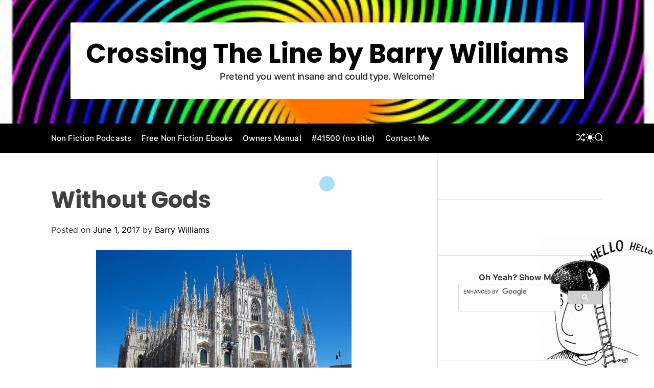

--- FILE ---
content_type: text/html; charset=UTF-8
request_url: https://barry-williams.com/without-gods/
body_size: 91264
content:
<!doctype html>
<html lang="en-US">
<head>
    <meta charset="UTF-8">
    <meta name="viewport" content="width=device-width, initial-scale=1" />
    <link rel="profile" href="https://gmpg.org/xfn/11">

    <title>Without Gods &#8211; Crossing The Line by Barry Williams</title>
<meta name='robots' content='max-image-preview:large' />
	<style>img:is([sizes="auto" i], [sizes^="auto," i]) { contain-intrinsic-size: 3000px 1500px }</style>
	
            <script data-no-defer="1" data-ezscrex="false" data-cfasync="false" data-pagespeed-no-defer data-cookieconsent="ignore">
                var ctPublicFunctions = {"_ajax_nonce":"9883f8d9d1","_rest_nonce":"4b2bfa469e","_ajax_url":"\/wp-admin\/admin-ajax.php","_rest_url":"https:\/\/barry-williams.com\/wp-json\/","data__cookies_type":"native","data__ajax_type":"rest","data__bot_detector_enabled":0,"data__frontend_data_log_enabled":1,"cookiePrefix":"","wprocket_detected":false,"host_url":"barry-williams.com","text__ee_click_to_select":"Click to select the whole data","text__ee_original_email":"The complete one is","text__ee_got_it":"Got it","text__ee_blocked":"Blocked","text__ee_cannot_connect":"Cannot connect","text__ee_cannot_decode":"Can not decode email. Unknown reason","text__ee_email_decoder":"CleanTalk email decoder","text__ee_wait_for_decoding":"The magic is on the way!","text__ee_decoding_process":"Please wait a few seconds while we decode the contact data."}
            </script>
        
            <script data-no-defer="1" data-ezscrex="false" data-cfasync="false" data-pagespeed-no-defer data-cookieconsent="ignore">
                var ctPublic = {"_ajax_nonce":"9883f8d9d1","settings__forms__check_internal":"0","settings__forms__check_external":"0","settings__forms__force_protection":0,"settings__forms__search_test":"1","settings__data__bot_detector_enabled":0,"settings__sfw__anti_crawler":0,"blog_home":"https:\/\/barry-williams.com\/","pixel__setting":"3","pixel__enabled":false,"pixel__url":"https:\/\/moderate2-v4.cleantalk.org\/pixel\/8247ecf18f50be31576ed28991d0e0db.gif","data__email_check_before_post":1,"data__email_check_exist_post":1,"data__cookies_type":"native","data__key_is_ok":true,"data__visible_fields_required":true,"wl_brandname":"Anti-Spam by CleanTalk","wl_brandname_short":"CleanTalk","ct_checkjs_key":1858200495,"emailEncoderPassKey":"4a0532735bd0eb701a1f687a565c66ad","bot_detector_forms_excluded":"W10=","advancedCacheExists":false,"varnishCacheExists":false,"wc_ajax_add_to_cart":false}
            </script>
        <link rel='dns-prefetch' href='//static.addtoany.com' />
<link rel="alternate" type="application/rss+xml" title="Crossing The Line by Barry Williams &raquo; Feed" href="https://barry-williams.com/feed/" />
<link rel="alternate" type="application/rss+xml" title="Crossing The Line by Barry Williams &raquo; Comments Feed" href="https://barry-williams.com/comments/feed/" />
<link rel="alternate" type="application/rss+xml" title="Crossing The Line by Barry Williams &raquo; Without Gods Comments Feed" href="https://barry-williams.com/without-gods/feed/" />
<script>
window._wpemojiSettings = {"baseUrl":"https:\/\/s.w.org\/images\/core\/emoji\/16.0.1\/72x72\/","ext":".png","svgUrl":"https:\/\/s.w.org\/images\/core\/emoji\/16.0.1\/svg\/","svgExt":".svg","source":{"concatemoji":"https:\/\/barry-williams.com\/wp-includes\/js\/wp-emoji-release.min.js?ver=6.8.3"}};
/*! This file is auto-generated */
!function(s,n){var o,i,e;function c(e){try{var t={supportTests:e,timestamp:(new Date).valueOf()};sessionStorage.setItem(o,JSON.stringify(t))}catch(e){}}function p(e,t,n){e.clearRect(0,0,e.canvas.width,e.canvas.height),e.fillText(t,0,0);var t=new Uint32Array(e.getImageData(0,0,e.canvas.width,e.canvas.height).data),a=(e.clearRect(0,0,e.canvas.width,e.canvas.height),e.fillText(n,0,0),new Uint32Array(e.getImageData(0,0,e.canvas.width,e.canvas.height).data));return t.every(function(e,t){return e===a[t]})}function u(e,t){e.clearRect(0,0,e.canvas.width,e.canvas.height),e.fillText(t,0,0);for(var n=e.getImageData(16,16,1,1),a=0;a<n.data.length;a++)if(0!==n.data[a])return!1;return!0}function f(e,t,n,a){switch(t){case"flag":return n(e,"\ud83c\udff3\ufe0f\u200d\u26a7\ufe0f","\ud83c\udff3\ufe0f\u200b\u26a7\ufe0f")?!1:!n(e,"\ud83c\udde8\ud83c\uddf6","\ud83c\udde8\u200b\ud83c\uddf6")&&!n(e,"\ud83c\udff4\udb40\udc67\udb40\udc62\udb40\udc65\udb40\udc6e\udb40\udc67\udb40\udc7f","\ud83c\udff4\u200b\udb40\udc67\u200b\udb40\udc62\u200b\udb40\udc65\u200b\udb40\udc6e\u200b\udb40\udc67\u200b\udb40\udc7f");case"emoji":return!a(e,"\ud83e\udedf")}return!1}function g(e,t,n,a){var r="undefined"!=typeof WorkerGlobalScope&&self instanceof WorkerGlobalScope?new OffscreenCanvas(300,150):s.createElement("canvas"),o=r.getContext("2d",{willReadFrequently:!0}),i=(o.textBaseline="top",o.font="600 32px Arial",{});return e.forEach(function(e){i[e]=t(o,e,n,a)}),i}function t(e){var t=s.createElement("script");t.src=e,t.defer=!0,s.head.appendChild(t)}"undefined"!=typeof Promise&&(o="wpEmojiSettingsSupports",i=["flag","emoji"],n.supports={everything:!0,everythingExceptFlag:!0},e=new Promise(function(e){s.addEventListener("DOMContentLoaded",e,{once:!0})}),new Promise(function(t){var n=function(){try{var e=JSON.parse(sessionStorage.getItem(o));if("object"==typeof e&&"number"==typeof e.timestamp&&(new Date).valueOf()<e.timestamp+604800&&"object"==typeof e.supportTests)return e.supportTests}catch(e){}return null}();if(!n){if("undefined"!=typeof Worker&&"undefined"!=typeof OffscreenCanvas&&"undefined"!=typeof URL&&URL.createObjectURL&&"undefined"!=typeof Blob)try{var e="postMessage("+g.toString()+"("+[JSON.stringify(i),f.toString(),p.toString(),u.toString()].join(",")+"));",a=new Blob([e],{type:"text/javascript"}),r=new Worker(URL.createObjectURL(a),{name:"wpTestEmojiSupports"});return void(r.onmessage=function(e){c(n=e.data),r.terminate(),t(n)})}catch(e){}c(n=g(i,f,p,u))}t(n)}).then(function(e){for(var t in e)n.supports[t]=e[t],n.supports.everything=n.supports.everything&&n.supports[t],"flag"!==t&&(n.supports.everythingExceptFlag=n.supports.everythingExceptFlag&&n.supports[t]);n.supports.everythingExceptFlag=n.supports.everythingExceptFlag&&!n.supports.flag,n.DOMReady=!1,n.readyCallback=function(){n.DOMReady=!0}}).then(function(){return e}).then(function(){var e;n.supports.everything||(n.readyCallback(),(e=n.source||{}).concatemoji?t(e.concatemoji):e.wpemoji&&e.twemoji&&(t(e.twemoji),t(e.wpemoji)))}))}((window,document),window._wpemojiSettings);
</script>
<style id='wp-emoji-styles-inline-css'>

	img.wp-smiley, img.emoji {
		display: inline !important;
		border: none !important;
		box-shadow: none !important;
		height: 1em !important;
		width: 1em !important;
		margin: 0 0.07em !important;
		vertical-align: -0.1em !important;
		background: none !important;
		padding: 0 !important;
	}
</style>
<link rel='stylesheet' id='wp-block-library-css' href='https://barry-williams.com/wp-includes/css/dist/block-library/style.min.css?ver=6.8.3' media='all' />
<style id='wp-block-library-theme-inline-css'>
.wp-block-audio :where(figcaption){color:#555;font-size:13px;text-align:center}.is-dark-theme .wp-block-audio :where(figcaption){color:#ffffffa6}.wp-block-audio{margin:0 0 1em}.wp-block-code{border:1px solid #ccc;border-radius:4px;font-family:Menlo,Consolas,monaco,monospace;padding:.8em 1em}.wp-block-embed :where(figcaption){color:#555;font-size:13px;text-align:center}.is-dark-theme .wp-block-embed :where(figcaption){color:#ffffffa6}.wp-block-embed{margin:0 0 1em}.blocks-gallery-caption{color:#555;font-size:13px;text-align:center}.is-dark-theme .blocks-gallery-caption{color:#ffffffa6}:root :where(.wp-block-image figcaption){color:#555;font-size:13px;text-align:center}.is-dark-theme :root :where(.wp-block-image figcaption){color:#ffffffa6}.wp-block-image{margin:0 0 1em}.wp-block-pullquote{border-bottom:4px solid;border-top:4px solid;color:currentColor;margin-bottom:1.75em}.wp-block-pullquote cite,.wp-block-pullquote footer,.wp-block-pullquote__citation{color:currentColor;font-size:.8125em;font-style:normal;text-transform:uppercase}.wp-block-quote{border-left:.25em solid;margin:0 0 1.75em;padding-left:1em}.wp-block-quote cite,.wp-block-quote footer{color:currentColor;font-size:.8125em;font-style:normal;position:relative}.wp-block-quote:where(.has-text-align-right){border-left:none;border-right:.25em solid;padding-left:0;padding-right:1em}.wp-block-quote:where(.has-text-align-center){border:none;padding-left:0}.wp-block-quote.is-large,.wp-block-quote.is-style-large,.wp-block-quote:where(.is-style-plain){border:none}.wp-block-search .wp-block-search__label{font-weight:700}.wp-block-search__button{border:1px solid #ccc;padding:.375em .625em}:where(.wp-block-group.has-background){padding:1.25em 2.375em}.wp-block-separator.has-css-opacity{opacity:.4}.wp-block-separator{border:none;border-bottom:2px solid;margin-left:auto;margin-right:auto}.wp-block-separator.has-alpha-channel-opacity{opacity:1}.wp-block-separator:not(.is-style-wide):not(.is-style-dots){width:100px}.wp-block-separator.has-background:not(.is-style-dots){border-bottom:none;height:1px}.wp-block-separator.has-background:not(.is-style-wide):not(.is-style-dots){height:2px}.wp-block-table{margin:0 0 1em}.wp-block-table td,.wp-block-table th{word-break:normal}.wp-block-table :where(figcaption){color:#555;font-size:13px;text-align:center}.is-dark-theme .wp-block-table :where(figcaption){color:#ffffffa6}.wp-block-video :where(figcaption){color:#555;font-size:13px;text-align:center}.is-dark-theme .wp-block-video :where(figcaption){color:#ffffffa6}.wp-block-video{margin:0 0 1em}:root :where(.wp-block-template-part.has-background){margin-bottom:0;margin-top:0;padding:1.25em 2.375em}
</style>
<style id='classic-theme-styles-inline-css'>
/*! This file is auto-generated */
.wp-block-button__link{color:#fff;background-color:#32373c;border-radius:9999px;box-shadow:none;text-decoration:none;padding:calc(.667em + 2px) calc(1.333em + 2px);font-size:1.125em}.wp-block-file__button{background:#32373c;color:#fff;text-decoration:none}
</style>
<style id='global-styles-inline-css'>
:root{--wp--preset--aspect-ratio--square: 1;--wp--preset--aspect-ratio--4-3: 4/3;--wp--preset--aspect-ratio--3-4: 3/4;--wp--preset--aspect-ratio--3-2: 3/2;--wp--preset--aspect-ratio--2-3: 2/3;--wp--preset--aspect-ratio--16-9: 16/9;--wp--preset--aspect-ratio--9-16: 9/16;--wp--preset--color--black: #000000;--wp--preset--color--cyan-bluish-gray: #abb8c3;--wp--preset--color--white: #ffffff;--wp--preset--color--pale-pink: #f78da7;--wp--preset--color--vivid-red: #cf2e2e;--wp--preset--color--luminous-vivid-orange: #ff6900;--wp--preset--color--luminous-vivid-amber: #fcb900;--wp--preset--color--light-green-cyan: #7bdcb5;--wp--preset--color--vivid-green-cyan: #00d084;--wp--preset--color--pale-cyan-blue: #8ed1fc;--wp--preset--color--vivid-cyan-blue: #0693e3;--wp--preset--color--vivid-purple: #9b51e0;--wp--preset--gradient--vivid-cyan-blue-to-vivid-purple: linear-gradient(135deg,rgba(6,147,227,1) 0%,rgb(155,81,224) 100%);--wp--preset--gradient--light-green-cyan-to-vivid-green-cyan: linear-gradient(135deg,rgb(122,220,180) 0%,rgb(0,208,130) 100%);--wp--preset--gradient--luminous-vivid-amber-to-luminous-vivid-orange: linear-gradient(135deg,rgba(252,185,0,1) 0%,rgba(255,105,0,1) 100%);--wp--preset--gradient--luminous-vivid-orange-to-vivid-red: linear-gradient(135deg,rgba(255,105,0,1) 0%,rgb(207,46,46) 100%);--wp--preset--gradient--very-light-gray-to-cyan-bluish-gray: linear-gradient(135deg,rgb(238,238,238) 0%,rgb(169,184,195) 100%);--wp--preset--gradient--cool-to-warm-spectrum: linear-gradient(135deg,rgb(74,234,220) 0%,rgb(151,120,209) 20%,rgb(207,42,186) 40%,rgb(238,44,130) 60%,rgb(251,105,98) 80%,rgb(254,248,76) 100%);--wp--preset--gradient--blush-light-purple: linear-gradient(135deg,rgb(255,206,236) 0%,rgb(152,150,240) 100%);--wp--preset--gradient--blush-bordeaux: linear-gradient(135deg,rgb(254,205,165) 0%,rgb(254,45,45) 50%,rgb(107,0,62) 100%);--wp--preset--gradient--luminous-dusk: linear-gradient(135deg,rgb(255,203,112) 0%,rgb(199,81,192) 50%,rgb(65,88,208) 100%);--wp--preset--gradient--pale-ocean: linear-gradient(135deg,rgb(255,245,203) 0%,rgb(182,227,212) 50%,rgb(51,167,181) 100%);--wp--preset--gradient--electric-grass: linear-gradient(135deg,rgb(202,248,128) 0%,rgb(113,206,126) 100%);--wp--preset--gradient--midnight: linear-gradient(135deg,rgb(2,3,129) 0%,rgb(40,116,252) 100%);--wp--preset--font-size--small: 13px;--wp--preset--font-size--medium: 20px;--wp--preset--font-size--large: 36px;--wp--preset--font-size--x-large: 42px;--wp--preset--spacing--20: 0.44rem;--wp--preset--spacing--30: 0.67rem;--wp--preset--spacing--40: 1rem;--wp--preset--spacing--50: 1.5rem;--wp--preset--spacing--60: 2.25rem;--wp--preset--spacing--70: 3.38rem;--wp--preset--spacing--80: 5.06rem;--wp--preset--shadow--natural: 6px 6px 9px rgba(0, 0, 0, 0.2);--wp--preset--shadow--deep: 12px 12px 50px rgba(0, 0, 0, 0.4);--wp--preset--shadow--sharp: 6px 6px 0px rgba(0, 0, 0, 0.2);--wp--preset--shadow--outlined: 6px 6px 0px -3px rgba(255, 255, 255, 1), 6px 6px rgba(0, 0, 0, 1);--wp--preset--shadow--crisp: 6px 6px 0px rgba(0, 0, 0, 1);}:where(.is-layout-flex){gap: 0.5em;}:where(.is-layout-grid){gap: 0.5em;}body .is-layout-flex{display: flex;}.is-layout-flex{flex-wrap: wrap;align-items: center;}.is-layout-flex > :is(*, div){margin: 0;}body .is-layout-grid{display: grid;}.is-layout-grid > :is(*, div){margin: 0;}:where(.wp-block-columns.is-layout-flex){gap: 2em;}:where(.wp-block-columns.is-layout-grid){gap: 2em;}:where(.wp-block-post-template.is-layout-flex){gap: 1.25em;}:where(.wp-block-post-template.is-layout-grid){gap: 1.25em;}.has-black-color{color: var(--wp--preset--color--black) !important;}.has-cyan-bluish-gray-color{color: var(--wp--preset--color--cyan-bluish-gray) !important;}.has-white-color{color: var(--wp--preset--color--white) !important;}.has-pale-pink-color{color: var(--wp--preset--color--pale-pink) !important;}.has-vivid-red-color{color: var(--wp--preset--color--vivid-red) !important;}.has-luminous-vivid-orange-color{color: var(--wp--preset--color--luminous-vivid-orange) !important;}.has-luminous-vivid-amber-color{color: var(--wp--preset--color--luminous-vivid-amber) !important;}.has-light-green-cyan-color{color: var(--wp--preset--color--light-green-cyan) !important;}.has-vivid-green-cyan-color{color: var(--wp--preset--color--vivid-green-cyan) !important;}.has-pale-cyan-blue-color{color: var(--wp--preset--color--pale-cyan-blue) !important;}.has-vivid-cyan-blue-color{color: var(--wp--preset--color--vivid-cyan-blue) !important;}.has-vivid-purple-color{color: var(--wp--preset--color--vivid-purple) !important;}.has-black-background-color{background-color: var(--wp--preset--color--black) !important;}.has-cyan-bluish-gray-background-color{background-color: var(--wp--preset--color--cyan-bluish-gray) !important;}.has-white-background-color{background-color: var(--wp--preset--color--white) !important;}.has-pale-pink-background-color{background-color: var(--wp--preset--color--pale-pink) !important;}.has-vivid-red-background-color{background-color: var(--wp--preset--color--vivid-red) !important;}.has-luminous-vivid-orange-background-color{background-color: var(--wp--preset--color--luminous-vivid-orange) !important;}.has-luminous-vivid-amber-background-color{background-color: var(--wp--preset--color--luminous-vivid-amber) !important;}.has-light-green-cyan-background-color{background-color: var(--wp--preset--color--light-green-cyan) !important;}.has-vivid-green-cyan-background-color{background-color: var(--wp--preset--color--vivid-green-cyan) !important;}.has-pale-cyan-blue-background-color{background-color: var(--wp--preset--color--pale-cyan-blue) !important;}.has-vivid-cyan-blue-background-color{background-color: var(--wp--preset--color--vivid-cyan-blue) !important;}.has-vivid-purple-background-color{background-color: var(--wp--preset--color--vivid-purple) !important;}.has-black-border-color{border-color: var(--wp--preset--color--black) !important;}.has-cyan-bluish-gray-border-color{border-color: var(--wp--preset--color--cyan-bluish-gray) !important;}.has-white-border-color{border-color: var(--wp--preset--color--white) !important;}.has-pale-pink-border-color{border-color: var(--wp--preset--color--pale-pink) !important;}.has-vivid-red-border-color{border-color: var(--wp--preset--color--vivid-red) !important;}.has-luminous-vivid-orange-border-color{border-color: var(--wp--preset--color--luminous-vivid-orange) !important;}.has-luminous-vivid-amber-border-color{border-color: var(--wp--preset--color--luminous-vivid-amber) !important;}.has-light-green-cyan-border-color{border-color: var(--wp--preset--color--light-green-cyan) !important;}.has-vivid-green-cyan-border-color{border-color: var(--wp--preset--color--vivid-green-cyan) !important;}.has-pale-cyan-blue-border-color{border-color: var(--wp--preset--color--pale-cyan-blue) !important;}.has-vivid-cyan-blue-border-color{border-color: var(--wp--preset--color--vivid-cyan-blue) !important;}.has-vivid-purple-border-color{border-color: var(--wp--preset--color--vivid-purple) !important;}.has-vivid-cyan-blue-to-vivid-purple-gradient-background{background: var(--wp--preset--gradient--vivid-cyan-blue-to-vivid-purple) !important;}.has-light-green-cyan-to-vivid-green-cyan-gradient-background{background: var(--wp--preset--gradient--light-green-cyan-to-vivid-green-cyan) !important;}.has-luminous-vivid-amber-to-luminous-vivid-orange-gradient-background{background: var(--wp--preset--gradient--luminous-vivid-amber-to-luminous-vivid-orange) !important;}.has-luminous-vivid-orange-to-vivid-red-gradient-background{background: var(--wp--preset--gradient--luminous-vivid-orange-to-vivid-red) !important;}.has-very-light-gray-to-cyan-bluish-gray-gradient-background{background: var(--wp--preset--gradient--very-light-gray-to-cyan-bluish-gray) !important;}.has-cool-to-warm-spectrum-gradient-background{background: var(--wp--preset--gradient--cool-to-warm-spectrum) !important;}.has-blush-light-purple-gradient-background{background: var(--wp--preset--gradient--blush-light-purple) !important;}.has-blush-bordeaux-gradient-background{background: var(--wp--preset--gradient--blush-bordeaux) !important;}.has-luminous-dusk-gradient-background{background: var(--wp--preset--gradient--luminous-dusk) !important;}.has-pale-ocean-gradient-background{background: var(--wp--preset--gradient--pale-ocean) !important;}.has-electric-grass-gradient-background{background: var(--wp--preset--gradient--electric-grass) !important;}.has-midnight-gradient-background{background: var(--wp--preset--gradient--midnight) !important;}.has-small-font-size{font-size: var(--wp--preset--font-size--small) !important;}.has-medium-font-size{font-size: var(--wp--preset--font-size--medium) !important;}.has-large-font-size{font-size: var(--wp--preset--font-size--large) !important;}.has-x-large-font-size{font-size: var(--wp--preset--font-size--x-large) !important;}
:where(.wp-block-post-template.is-layout-flex){gap: 1.25em;}:where(.wp-block-post-template.is-layout-grid){gap: 1.25em;}
:where(.wp-block-columns.is-layout-flex){gap: 2em;}:where(.wp-block-columns.is-layout-grid){gap: 2em;}
:root :where(.wp-block-pullquote){font-size: 1.5em;line-height: 1.6;}
</style>
<link rel='stylesheet' id='cleantalk-public-css-css' href='https://barry-williams.com/wp-content/plugins/cleantalk-spam-protect/css/cleantalk-public.min.css?ver=6.64_1759341156' media='all' />
<link rel='stylesheet' id='cleantalk-email-decoder-css-css' href='https://barry-williams.com/wp-content/plugins/cleantalk-spam-protect/css/cleantalk-email-decoder.min.css?ver=6.64_1759341156' media='all' />
<link rel='stylesheet' id='wpa-css-css' href='https://barry-williams.com/wp-content/plugins/honeypot/includes/css/wpa.css?ver=2.3.03' media='all' />
<link rel='stylesheet' id='ajima-google-fonts-css' href='https://barry-williams.com/wp-content/fonts/6d579c4f36a44f64d39ffb6962751e30.css?ver=1.0.0' media='all' />
<link rel='stylesheet' id='swiper-style-css' href='https://barry-williams.com/wp-content/themes/ajima/assets/css/swiper-bundle.min.css?ver=1.0.0' media='all' />
<link rel='stylesheet' id='ajima-style-css' href='https://barry-williams.com/wp-content/themes/ajima/style.css?ver=1.0.0' media='all' />
<style id='ajima-style-inline-css'>
                
        
                                
        
        
</style>
<link rel='stylesheet' id='ajima-night-style-css' href='https://barry-williams.com/wp-content/themes/ajima/assets/css/dark-mode.css?ver=1.0.0' media='all' />
<style id='ajima-night-style-inline-css'>
                                
</style>
<link rel='stylesheet' id='addtoany-css' href='https://barry-williams.com/wp-content/plugins/add-to-any/addtoany.min.css?ver=1.16' media='all' />
<link rel='stylesheet' id='commentluv_style-css' href='https://barry-williams.com/wp-content/plugins/commentluv/css/commentluv.css?ver=6.8.3' media='all' />
<script src="https://barry-williams.com/wp-includes/js/jquery/jquery.min.js?ver=3.7.1" id="jquery-core-js"></script>
<script src="https://barry-williams.com/wp-includes/js/jquery/jquery-migrate.min.js?ver=3.4.1" id="jquery-migrate-js"></script>
<script id="commentluv_script-js-extra">
var cl_settings = {"name":"author","url":"url","comment":"comment","email":"email","infopanel":null,"default_on":"on","default_on_admin":"on","cl_version":"3.0.4","images":"https:\/\/barry-williams.com\/wp-content\/plugins\/commentluv\/images\/","api_url":"http:\/\/barry-williams.com\/wp-admin\/admin-ajax.php","api_url_alt":"https:\/\/barry-williams.com\/wp-admin\/admin-ajax.php","_fetch":"7a6bb17db8","_info":"0b49c745e9","infoback":"white","infotext":"","template_insert":"","logged_in":"","refer":"https:\/\/barry-williams.com\/without-gods\/","no_url_message":"Please enter a URL and then click the CommentLuv checkbox if you want to add your last blog post","no_http_message":"Please use http:\/\/ in front of your url","no_url_logged_in_message":"You need to visit your profile in the dashboard and update your details with your site URL","no_info_message":"No info was available or an error occured"};
</script>
<script src="https://barry-williams.com/wp-content/plugins/commentluv/js/commentluv.js?ver=3.0.4" id="commentluv_script-js"></script>
<script id="addtoany-core-js-before">
window.a2a_config=window.a2a_config||{};a2a_config.callbacks=[];a2a_config.overlays=[];a2a_config.templates={};
</script>
<script defer src="https://static.addtoany.com/menu/page.js" id="addtoany-core-js"></script>
<script defer src="https://barry-williams.com/wp-content/plugins/add-to-any/addtoany.min.js?ver=1.1" id="addtoany-jquery-js"></script>
<script src="https://barry-williams.com/wp-content/plugins/cleantalk-spam-protect/js/apbct-public-bundle_gathering.min.js?ver=6.64_1759341156" id="apbct-public-bundle_gathering.min-js-js"></script>
<script id="ajax-test-js-extra">
var the_ajax_script = {"ajaxurl":"https:\/\/barry-williams.com\/wp-admin\/admin-ajax.php"};
</script>
<script src="https://barry-williams.com/wp-content/plugins/google-site-verification-using-meta-tag//verification.js?ver=6.8.3" id="ajax-test-js"></script>
<link rel="https://api.w.org/" href="https://barry-williams.com/wp-json/" /><link rel="alternate" title="JSON" type="application/json" href="https://barry-williams.com/wp-json/wp/v2/posts/52835" /><link rel="EditURI" type="application/rsd+xml" title="RSD" href="https://barry-williams.com/xmlrpc.php?rsd" />
<link rel="canonical" href="https://barry-williams.com/without-gods/" />
<link rel='shortlink' href='https://barry-williams.com/?p=52835' />
<link rel="alternate" title="oEmbed (JSON)" type="application/json+oembed" href="https://barry-williams.com/wp-json/oembed/1.0/embed?url=https%3A%2F%2Fbarry-williams.com%2Fwithout-gods%2F" />
<link rel="alternate" title="oEmbed (XML)" type="text/xml+oembed" href="https://barry-williams.com/wp-json/oembed/1.0/embed?url=https%3A%2F%2Fbarry-williams.com%2Fwithout-gods%2F&#038;format=xml" />

	<!-- Add RSS feeds -->
				
	<!-- Add RSS (end) -->

<style>.addtoany_subscribe img{border:0;}</style>
<!-- Google AdSense Targeting powered by ChrisKDesigns.com --><!-- google_ad_section_start(weight=ignore) -->    <script type="text/javascript">
        let ajimaStorageKey = 'theme-preference';

        let getColorPreference = function () {
            if (localStorage.getItem(ajimaStorageKey))
                return localStorage.getItem(ajimaStorageKey)
            else
                return window.matchMedia('(prefers-color-scheme: dark)').matches
                    ? 'dark'
                    : 'light'
        }

        let ajimaTheme = {
            value: getColorPreference()
        };

        let setPreference = function () {
            localStorage.setItem(ajimaStorageKey, ajimaTheme.value);
            reflectPreference();
        }

        let reflectPreference = function () {
            document.firstElementChild.setAttribute("data-theme", ajimaTheme.value);
            document.querySelector("#theme-toggle-mode-button")?.setAttribute("aria-label", ajimaTheme.value);
        }

        // set early so no page flashes / CSS is made aware
        reflectPreference();

        window.addEventListener('load', function () {
            reflectPreference();
            let toggleBtn = document.querySelector("#theme-toggle-mode-button");
            if (toggleBtn) {
                toggleBtn.addEventListener("click", function () {
                    ajimaTheme.value = ajimaTheme.value === 'light' ? 'dark' : 'light';
                    setPreference();
                });
            }
        });

        // sync with system changes
        window
            .matchMedia('(prefers-color-scheme: dark)')
            .addEventListener('change', ({matches: isDark}) => {
                ajimaTheme.value = isDark ? 'dark' : 'light';
                setPreference();
            });
    </script>
    <link rel="pingback" href="https://barry-williams.com/xmlrpc.php"><style>.recentcomments a{display:inline !important;padding:0 !important;margin:0 !important;}</style><style id="custom-background-css">
body.custom-background { background-image: url("https://barry-williams.com/wp-content/uploads/2018/09/open-mind-265x3001-e1537077918199.gif"); background-position: right bottom; background-size: auto; background-repeat: no-repeat; background-attachment: fixed; }
</style>
	</head>

<body class="wp-singular post-template-default single single-post postid-52835 single-format-standard custom-background wp-embed-responsive wp-theme-ajima  ajima-header_style_1 ajima-dark-mode has-sidebar right-sidebar">



<div id="page" class="site">
    <div class="site-content-area">

    
    
    
    <a class="skip-link screen-reader-text" href="#primary">Skip to content</a>

    
    
<header id="masthead" class="site-header theme-site-header header-has-height-medium data-bg "  data-background="https://barry-williams.com/wp-content/uploads/2018/03/spooky-spiral-e1520955933485.jpg"  role="banner">
    <div class="site-branding-center">
    <div class="wrapper">
        <div class="site-branding">
                <div class="site-title">
            <a href="https://barry-williams.com/" rel="home">Crossing The Line by Barry Williams</a>
        </div>
                <div class="site-description">
            Pretend you went insane and could type. Welcome!        </div>
    </div><!-- .site-branding -->    </div>
</div>

<div class="masthead-main-navigation has-sticky-header">
    <div class="wrapper">
        <div class="site-header-wrapper">

            
            <div class="site-header-center">
                <div id="site-navigation" class="main-navigation theme-primary-menu">
                                            <nav class="primary-menu-wrapper" aria-label="Primary">
                            <ul class="primary-menu reset-list-style">
                                <li class="page_item page-item-1706"><a href="https://barry-williams.com/book-reviews/">Non Fiction Podcasts</a></li>
<li class="page_item page-item-2152"><a href="https://barry-williams.com/free-non-fiction-ebooks/">Free Non Fiction Ebooks</a></li>
<li class="page_item page-item-2"><a href="https://barry-williams.com/about/">Owners Manual</a></li>
<li class="page_item page-item-41500"><a href="https://barry-williams.com/blog/">#41500 (no title)</a></li>
<li class="page_item page-item-6013"><a href="https://barry-williams.com/contact-me/">Contact Me</a></li>
                            </ul>
                        </nav><!-- .primary-menu-wrapper -->

                                    </div><!-- .main-navigation -->
            </div>
            <div class="site-header-right">

                
                                        <a href="https://barry-williams.com/clever-deserves-practice/" class="theme-button theme-button-transparent theme-button-shuffle">
                            <span class="screen-reader-text">Shuffle</span>
                            <svg class="svg-icon" aria-hidden="true" role="img" focusable="false" xmlns="http://www.w3.org/2000/svg" width="24" height="24" viewBox="0 0 24 24"><path fill="currentColor" d="M18 9v-3c-1 0-3.308-.188-4.506 2.216l-4.218 8.461c-1.015 2.036-3.094 3.323-5.37 3.323h-3.906v-2h3.906c1.517 0 2.903-.858 3.58-2.216l4.218-8.461c1.356-2.721 3.674-3.323 6.296-3.323v-3l6 4-6 4zm-9.463 1.324l1.117-2.242c-1.235-2.479-2.899-4.082-5.748-4.082h-3.906v2h3.906c2.872 0 3.644 2.343 4.631 4.324zm15.463 8.676l-6-4v3c-3.78 0-4.019-1.238-5.556-4.322l-1.118 2.241c1.021 2.049 2.1 4.081 6.674 4.081v3l6-4z" /></svg>                        </a>
                        
                <button id="theme-toggle-offcanvas-button" class="theme-button theme-button-transparent theme-button-offcanvas hidden-md-screen hidden-lg-screen" aria-expanded="false" aria-controls="theme-offcanvas-navigation">
                    <span class="screen-reader-text">Menu</span>
                    <span class="toggle-icon"><svg class="svg-icon" aria-hidden="true" role="img" focusable="false" xmlns="http://www.w3.org/2000/svg" width="20" height="20" viewBox="0 0 20 20"><path fill="currentColor" d="M1 3v2h18V3zm0 8h18V9H1zm0 6h18v-2H1z" /></svg></span>
                </button>

                                    <button id="theme-toggle-mode-button" class="theme-button theme-button-transparent theme-button-colormode" title="Toggle light/dark mode" aria-label="auto" aria-live="polite">
                        <span class="screen-reader-text">Switch color mode</span>
                        <svg class="svg-icon svg-icon-colormode" aria-hidden="true" width="24" height="24" viewBox="0 0 24 24">
                            <mask class="moon" id="moon-mask">
                                <rect x="0" y="0" width="100%" height="100%" fill="white" />
                                <circle cx="24" cy="10" r="6" fill="black" />
                            </mask>
                            <circle class="sun" cx="12" cy="12" r="6" mask="url(#moon-mask)" fill="currentColor" />
                            <g class="sun-beams" stroke="currentColor">
                                <line x1="12" y1="1" x2="12" y2="3" />
                                <line x1="12" y1="21" x2="12" y2="23" />
                                <line x1="4.22" y1="4.22" x2="5.64" y2="5.64" />
                                <line x1="18.36" y1="18.36" x2="19.78" y2="19.78" />
                                <line x1="1" y1="12" x2="3" y2="12" />
                                <line x1="21" y1="12" x2="23" y2="12" />
                                <line x1="4.22" y1="19.78" x2="5.64" y2="18.36" />
                                <line x1="18.36" y1="5.64" x2="19.78" y2="4.22" />
                            </g>
                        </svg>
                    </button>
                
                                <button id="theme-toggle-search-button" class="theme-button theme-button-transparent theme-button-search" aria-expanded="false" aria-controls="theme-header-search">
                    <span class="screen-reader-text">Search</span>
                    <svg class="svg-icon" aria-hidden="true" role="img" focusable="false" xmlns="http://www.w3.org/2000/svg" width="23" height="23" viewBox="0 0 23 23"><path fill="currentColor" d="M38.710696,48.0601792 L43,52.3494831 L41.3494831,54 L37.0601792,49.710696 C35.2632422,51.1481185 32.9839107,52.0076499 30.5038249,52.0076499 C24.7027226,52.0076499 20,47.3049272 20,41.5038249 C20,35.7027226 24.7027226,31 30.5038249,31 C36.3049272,31 41.0076499,35.7027226 41.0076499,41.5038249 C41.0076499,43.9839107 40.1481185,46.2632422 38.710696,48.0601792 Z M36.3875844,47.1716785 C37.8030221,45.7026647 38.6734666,43.7048964 38.6734666,41.5038249 C38.6734666,36.9918565 35.0157934,33.3341833 30.5038249,33.3341833 C25.9918565,33.3341833 22.3341833,36.9918565 22.3341833,41.5038249 C22.3341833,46.0157934 25.9918565,49.6734666 30.5038249,49.6734666 C32.7048964,49.6734666 34.7026647,48.8030221 36.1716785,47.3875844 C36.2023931,47.347638 36.2360451,47.3092237 36.2726343,47.2726343 C36.3092237,47.2360451 36.347638,47.2023931 36.3875844,47.1716785 Z" transform="translate(-20 -31)" /></svg>                </button>
                            </div>
        </div>
    </div>
</div></header><!-- #masthead -->




<div class="theme-offcanvas-panel theme-offcanvas-panel-menu">
    <div class="theme-offcanvas-header">
        <button id="theme-offcanvas-close" class="theme-button theme-button-transparent" aria-expanded="false">
            <span class="screen-reader-text">Close</span>
            <svg class="svg-icon" aria-hidden="true" role="img" focusable="false" xmlns="http://www.w3.org/2000/svg" width="24" height="24" viewBox="0 0 24 24"><path fill="currentColor" d="M18.717 6.697l-1.414-1.414-5.303 5.303-5.303-5.303-1.414 1.414 5.303 5.303-5.303 5.303 1.414 1.414 5.303-5.303 5.303 5.303 1.414-1.414-5.303-5.303z" /></svg>        </button><!-- .nav-toggle -->
    </div>

    <div class="theme-offcanvas-content">
        <nav aria-label="Mobile" role="navigation">
            <ul id="theme-offcanvas-navigation" class="theme-offcanvas-menu reset-list-style">
                <li class="page_item page-item-1706"><a href="https://barry-williams.com/book-reviews/">Non Fiction Podcasts</a></li>
<li class="page_item page-item-2152"><a href="https://barry-williams.com/free-non-fiction-ebooks/">Free Non Fiction Ebooks</a></li>
<li class="page_item page-item-2"><a href="https://barry-williams.com/about/">Owners Manual</a></li>
<li class="page_item page-item-41500"><a href="https://barry-williams.com/blog/">#41500 (no title)</a></li>
<li class="page_item page-item-6013"><a href="https://barry-williams.com/contact-me/">Contact Me</a></li>

            </ul><!-- .theme-offcanvas-navigation -->
        </nav>
    </div>
</div> <!-- theme-offcanvas-panel-menu -->

<div class="theme-search-panel">
    <div class="wrapper">
        <div id="theme-header-search" class="search-panel-wrapper">
            <form role="search" aria-label="Search for:" method="get" class="search-form" action="https://barry-williams.com/">
				<label>
					<span class="screen-reader-text">Search for:</span>
					<input type="search" class="search-field" placeholder="Search &hellip;" value="" name="s" />
				</label>
				<input type="submit" class="search-submit" value="Search" />
			<input
                    class="apbct_special_field apbct_email_id__search_form"
                    name="apbct__email_id__search_form"
                    aria-label="apbct__label_id__search_form"
                    type="text" size="30" maxlength="200" autocomplete="off"
                    value=""
                /><input
                   id="apbct_submit_id__search_form" 
                   class="apbct_special_field apbct__email_id__search_form"
                   name="apbct__label_id__search_form"
                   aria-label="apbct_submit_name__search_form"
                   type="submit"
                   size="30"
                   maxlength="200"
                   value="73016"
               /></form>            <button id="ajima-search-canvas-close" class="theme-button theme-button-transparent search-close">
                <span class="screen-reader-text">
                    Close search                </span>
                <svg class="svg-icon" aria-hidden="true" role="img" focusable="false" xmlns="http://www.w3.org/2000/svg" width="24" height="24" viewBox="0 0 24 24"><path fill="currentColor" d="M18.717 6.697l-1.414-1.414-5.303 5.303-5.303-5.303-1.414 1.414 5.303 5.303-5.303 5.303 1.414 1.414 5.303-5.303 5.303 5.303 1.414-1.414-5.303-5.303z" /></svg>            </button><!-- .search-toggle -->

        </div>
    </div>
</div> <!-- theme-search-panel -->
        
    <main id="site-content" role="main">
        <div class="wrapper">
            <div id="primary" class="content-area theme-sticky-component">

                <!-- google_ad_section_end --><!-- google_ad_section_start(weight=ignore) -->
<article id="post-52835" class="post-52835 post type-post status-publish format-standard hentry category-tween-mind-and-boday category-history-bitch">
				<header class="entry-header">
				<h1 class="entry-title entry-title-large">Without Gods</h1>					<div class="entry-meta">
						<span class="posted-on">Posted on <a href="https://barry-williams.com/without-gods/" rel="bookmark"><time class="entry-date published" datetime="2017-06-01T08:09:23-06:00">June 1, 2017</time><time class="updated" datetime="2017-06-01T08:17:21-06:00">June 1, 2017</time></a></span><span class="byline"> by <span class="author vcard"><a class="url fn n" href="https://barry-williams.com/author/barrywilliamsmb/">Barry Williams</a></span></span>					</div><!-- .entry-meta -->
							</header><!-- .entry-header -->

			
				<div class="entry-content">
		<p style="text-align: center;"><img fetchpriority="high" decoding="async" class="aligncenter size-full wp-image-52841" src="https://barry-williams.com/wp-content/uploads/2017/06/church-horiz-e1496326583251.jpeg" alt="" width="500" height="306" /></p>
<p>&nbsp;</p>
<p><span style="color: #000080;">Billions of books with empty pages.</span></p>
<p><span style="color: #000080;">A million halls with empty stages.</span></p>
<p><span style="color: #000080;">Miles of cloth and cardboard, not on heads.</span></p>
<p><span style="color: #000080;">People resting on Sunday instead</span></p>
<p><span style="color: #000080;">Of wearing Kirpans and shiny crosses.</span></p>
<p><span style="color: #000080;">No congregations or sharp dressed bosses.</span></p>
<p><span style="color: #000080;">Collection plate bizness in the dumper.</span></p>
<p><span style="color: #000080;">No bedside prayers or Latin muttered.</span></p>
<p><span style="color: #000080;">No smoking balls on silver chains.</span></p>
<p><span style="color: #000080;">No souls ransomed for financial gain.</span></p>
<p><span style="color: #000080;">No pews or mats from which to prey.</span></p>
<p><span style="color: #000080;">No hate, no love nor need to say</span></p>
<p><span style="color: #000080;">You choose my god or go to hell!</span></p>
<p><span style="color: #000080;">No Someday chants and clanging bells.</span></p>
<p><span style="color: #000080;">No us and them and tithing, well&#8230;</span></p>
<p><span style="color: #000080;">There&#8217;d be no more and no up sell</span></p>
<p><span style="color: #000080;">To enter Heaven in all it&#8217;s names.</span></p>
<p><span style="color: #000080;">Perhaps we&#8217;d stop these silly games.</span></p>
<p><span style="color: #000080;">Lord willing, we&#8217;d return to sane.</span></p>
<p><span style="color: #000080;">Barry</span></p>
<p>&nbsp;</p>
<div class="addtoany_share_save_container addtoany_content addtoany_content_bottom"><div class="a2a_kit a2a_kit_size_32 addtoany_list" data-a2a-url="https://barry-williams.com/without-gods/" data-a2a-title="Without Gods"><a class="a2a_button_facebook" href="https://www.addtoany.com/add_to/facebook?linkurl=https%3A%2F%2Fbarry-williams.com%2Fwithout-gods%2F&amp;linkname=Without%20Gods" title="Facebook" rel="nofollow noopener" target="_blank"></a><a class="a2a_button_twitter" href="https://www.addtoany.com/add_to/twitter?linkurl=https%3A%2F%2Fbarry-williams.com%2Fwithout-gods%2F&amp;linkname=Without%20Gods" title="Twitter" rel="nofollow noopener" target="_blank"></a><a class="a2a_button_tumblr" href="https://www.addtoany.com/add_to/tumblr?linkurl=https%3A%2F%2Fbarry-williams.com%2Fwithout-gods%2F&amp;linkname=Without%20Gods" title="Tumblr" rel="nofollow noopener" target="_blank"></a><a class="a2a_button_reddit" href="https://www.addtoany.com/add_to/reddit?linkurl=https%3A%2F%2Fbarry-williams.com%2Fwithout-gods%2F&amp;linkname=Without%20Gods" title="Reddit" rel="nofollow noopener" target="_blank"></a><a class="a2a_dd addtoany_share_save addtoany_share" href="https://www.addtoany.com/share"></a></div></div>	</div><!-- .entry-content -->

	<footer class="entry-footer">
			</footer><!-- .entry-footer -->
</article><!-- #post-52835 -->

	<nav class="navigation post-navigation" aria-label="Posts">
		<h2 class="screen-reader-text">Post navigation</h2>
		<div class="nav-links"><div class="nav-previous"><a href="https://barry-williams.com/three-daze/" rel="prev"><span class="nav-subtitle">Previous:</span> <span class="nav-title">Three Daze</span></a></div><div class="nav-next"><a href="https://barry-williams.com/if-yer-gonna-hit-the-ditch-slow-down/" rel="next"><span class="nav-subtitle">Next:</span> <span class="nav-title">If Yer Gonna Hit The Ditch, Slow Down.</span></a></div></div>
	</nav><div class="single-author-info-area theme-single-post-component">
    <div class="single-author-info-wrapper">
        <div class="author-image">
            <a href="https://barry-williams.com/author/barrywilliamsmb/" title="Barry Williams">
                <img alt='Avatar for Barry Williams' src='https://secure.gravatar.com/avatar/5f994ecf977c310a89ccb6ace647b3cf9c335459cb99b7fd65bd3d5909cbbba9?s=500&#038;d=mm&#038;r=g' srcset='https://secure.gravatar.com/avatar/5f994ecf977c310a89ccb6ace647b3cf9c335459cb99b7fd65bd3d5909cbbba9?s=1000&#038;d=mm&#038;r=g 2x' class='avatar avatar-500 photo' height='500' width='500' decoding='async'/>            </a>
        </div>

        <div class="author-details">

            
            <a href="https://barry-williams.com/author/barrywilliamsmb/" title="Barry Williams"
               class="author-name">
                Barry Williams            </a>

                            <a href="http://barry-williams.com/blog" target="_blank" class="author-site color-accent">
                    http://barry-williams.com/blog                </a>
            
                            <div class="author-desc">
                    <p>Much of what I write will be quite understandable to insane folks.</p>
<p>The rest will be, uh, less understandable...</p>
                </div>
            
            
        </div>
    </div>
</div>        <div class="single-related-posts-area theme-single-post-component">
            <header class="component-header single-component-header">
                <h2 class="single-component-title">
                    You May Also Like                </h2>
            </header>
            <div class="component-content single-component-content">
                <!-- google_ad_section_end --><!-- google_ad_section_start(weight=ignore) -->                    <article id="post-58046" class="theme-article theme-single-component-article post-58046 post type-post status-publish format-standard hentry category-history-bitch">
                                                <div class="entry-details">
                            <h3 class="entry-title entry-title-small">
                                <a href="https://barry-williams.com/living-in-hoodwinked-city/">
                                    Living In Hoodwinked City                                </a>
                            </h3>
                            <div class="post-date">
                                November 12, 2025                            </div>
                        </div>
                    </article>
                                    <article id="post-57586" class="theme-article theme-single-component-article post-57586 post type-post status-publish format-standard hentry category-tween-mind-and-boday">
                                                <div class="entry-details">
                            <h3 class="entry-title entry-title-small">
                                <a href="https://barry-williams.com/diversity-is-normal/">
                                    Diversity Is Normal                                </a>
                            </h3>
                            <div class="post-date">
                                July 9, 2024                            </div>
                        </div>
                    </article>
                                    <article id="post-57574" class="theme-article theme-single-component-article post-57574 post type-post status-publish format-standard hentry category-tween-mind-and-boday">
                                                <div class="entry-details">
                            <h3 class="entry-title entry-title-small">
                                <a href="https://barry-williams.com/when-the-saints-come-marching-in-be-one/">
                                    When The Saints Come Marching In, Be One.                                </a>
                            </h3>
                            <div class="post-date">
                                June 13, 2024                            </div>
                        </div>
                    </article>
                <!-- google_ad_section_end -->            </div>
        </div>

            <div class="single-author-posts-area theme-single-post-component">
        <header class="component-header single-component-header">
            <h2 class="single-component-title">More From Author</h2>
        </header>
        <div class="component-content single-component-content">
            <!-- google_ad_section_end --><!-- google_ad_section_start(weight=ignore) -->            <article id="post-58072" class="theme-article theme-single-component-article post-58072 post type-post status-publish format-standard hentry category-munster-family-runs-the-place">
                                <div class="entry-details">
                    <h3 class="entry-title entry-title-small">
                        <a href="https://barry-williams.com/say-hell-oh-to-my-little-friend/">
                            Say HELL OH To My Little Friend                        </a>
                    </h3>
                    <div class="post-date">
                        January 13, 2026                    </div>
                </div>
            </article>
                        <article id="post-58069" class="theme-article theme-single-component-article post-58069 post type-post status-publish format-standard hentry category-dont-need-no-stinkin-badge">
                                <div class="entry-details">
                    <h3 class="entry-title entry-title-small">
                        <a href="https://barry-williams.com/when-narcissists-cry/">
                            When Narcissists Cry                        </a>
                    </h3>
                    <div class="post-date">
                        January 7, 2026                    </div>
                </div>
            </article>
                        <article id="post-58066" class="theme-article theme-single-component-article post-58066 post type-post status-publish format-standard hentry category-dense-is-a-human-forrest">
                                <div class="entry-details">
                    <h3 class="entry-title entry-title-small">
                        <a href="https://barry-williams.com/twas-the-night-before-venezuela/">
                            T&#8217;was The Night Before Venezuela                        </a>
                    </h3>
                    <div class="post-date">
                        January 6, 2026                    </div>
                </div>
            </article>
            <!-- google_ad_section_end -->        </div>
    </div>
    
    <div id="comments" class="single-comments-area theme-single-post-component  no-comments">
        <div class="comments-area-title">
            <h3 class="comments-title">
                <span class="comment-number total">+</span> There are no comments            </h3>
            <a class="comments_add-comment" href="#reply-title">Add yours</a>        </div>
        
    </div><!-- #comments .single-comments-area -->
	<div id="respond" class="comment-respond">
		<h3 id="reply-title" class="comment-reply-title"> <small><a rel="nofollow" id="cancel-comment-reply-link" href="/without-gods/#respond" style="display:none;">Cancel reply</a></small></h3><form action="https://barry-williams.com/wp-comments-post.php" method="post" id="commentform" class="comment-form"><p class="comment-form-comment"><label for="comment" class="show-on-ie8">Comment</label><textarea id="comment" name="comment" cols="45" rows="8" aria-required="true" placeholder="Your thoughts.."></textarea></p><p class="comment-form-author"><label for="author" class="show-on-ie8">Name</label><input id="author" name="author" value="" type="text" placeholder="Name..." size="30"  aria-required="true" /></p><!--
--><p class="comment-form-email"><label for="name" class="show-on-ie8">Email</label><input id="email" name="email" value="" size="30" type="text" placeholder="your@email.com..."  aria-required="true" /></p><!--
--><p class="comment-form-url"><label for="url" class="show-on-ie8">Url</label><input id="url" name="url" value="" size="30" placeholder="Website..." type="text"></p>
<p class="form-submit"><input name="submit" type="submit" id="comment-submit" class="submit" value="Submit" /> <input type='hidden' name='comment_post_ID' value='52835' id='comment_post_ID' />
<input type='hidden' name='comment_parent' id='comment_parent' value='0' />
</p><p style="display: none;"><input type="hidden" id="akismet_comment_nonce" name="akismet_comment_nonce" value="09b1e6e6dc" /></p><input type="hidden" name="cl_post_title" id="cl_post_title"/><input type="hidden" name="cl_post_url" id="cl_post_url"/><input type="hidden" name="cl_prem" id="cl_prem"/><div id="commentluv"><div id="cl_messages"></div><input type="checkbox" id="doluv" name="doluv" checked="checked" /><span id="mylastpost"><img alt="CommentLuv badge" class="commentluv-badge commentluv-badge-default_image" src="https://barry-williams.com/wp-content/plugins/commentluv/images/cl_bar_t18.png"/></span><span id="showmorespan"><img class="clarrow" id="showmore" src="https://barry-williams.com/wp-content/plugins/commentluv/images/down-arrow.png" alt="Show more posts" title="Show more posts" style="display:none;"/></span></div><div id="lastposts" style="display:none;"></div><p style="display: none !important;" class="akismet-fields-container" data-prefix="ak_"><label>&#916;<textarea name="ak_hp_textarea" cols="45" rows="8" maxlength="100"></textarea></label><input type="hidden" id="ak_js_1" name="ak_js" value="182"/><script>document.getElementById( "ak_js_1" ).setAttribute( "value", ( new Date() ).getTime() );</script></p></form>	</div><!-- #respond -->
	<p class="akismet_comment_form_privacy_notice">This site uses Akismet to reduce spam. <a href="https://akismet.com/privacy/" target="_blank" rel="nofollow noopener">Learn how your comment data is processed.</a></p>
	<form action="" method="post">
	<input type="hidden" name="solo-comment-subscribe" value="solo-comment-subscribe" />
	<input type="hidden" name="postid" value="52835" />
	<input type="hidden" name="ref" value="http://barry-williams.com/without-gods/" />

	<p class="solo-subscribe-to-comments">
	Subscribe without commenting	<br />
	<label for="solo-subscribe-email">E-Mail:	<input type="text" name="email" id="solo-subscribe-email" size="22" value="" /></label>
	<input type="submit" name="submit" value="Subscribe" />
	</p>
	</form>

<!-- google_ad_section_end -->
            </div><!-- #primary -->
            <!-- google_ad_section_start(weight=ignore) -->
<aside id="secondary" class="widget-area theme-sticky-component">
	<div id="text-3" class="widget ajima-widget widget_text"><div class="widget-content">			<div class="textwidget"><!-- Start of StatCounter Code -->
<script type="text/javascript">
var sc_project=5606778; 
var sc_invisible=1; 
var sc_partition=63; 
var sc_click_stat=1; 
var sc_security="a167f18e"; 
</script>

<script type="text/javascript"
src="http://www.statcounter.com/counter/counter.js"></script><noscript><div
class="statcounter"><a title="site stats"
href="http://www.statcounter.com/free_web_stats.html"
target="_blank"><img class="statcounter"
src="http://c.statcounter.com/5606778/0/a167f18e/1/"
alt="site stats" ></a></div></noscript>
<!-- End of StatCounter Code --></div>
		</div></div><div id="text-20" class="widget ajima-widget widget_text"><div class="widget-content">			<div class="textwidget"><script type="text/javascript">
var gaJsHost = (("https:" == document.location.protocol) ? "https://ssl." : "http://www.");
document.write(unescape("%3Cscript src='" + gaJsHost + "google-analytics.com/ga.js' type='text/javascript'%3E%3C/script%3E"));
</script>
<script type="text/javascript">
try {
var pageTracker = _gat._getTracker("UA-10346914-2");
pageTracker._trackPageview();
} catch(err) {}</script></a><p>&nbsp;</p></div>
		</div></div><div id="text-15" class="widget ajima-widget widget_text"><div class="widget-content">			<div class="textwidget"><b><center>Oh Yeah? Show Me Whar!</center></b>
<script> 
  (function() {
    var cx = '013587202320065174841:p4ruajvoz2i';
    var gcse = document.createElement('script');
    gcse.type = 'text/javascript';
    gcse.async = true;
    gcse.src = (document.location.protocol == 'https:' ? 'https:' : 'http:') +
        '//www.google.com/cse/cse.js?cx=' + cx;
    var s = document.getElementsByTagName('script')[0];
    s.parentNode.insertBefore(gcse, s);
  })();
</script>
<gcse:searchbox-only></gcse:searchbox-only>
<p>&nbsp;</p></div>
		</div></div><div id="add_to_any_subscribe_widget-3" class="widget ajima-widget widget_add_to_any_subscribe_widget"><div class="widget-content">
		<span class="a2a_kit a2a_follow" data-a2a-url="https://barry-williams.com/feed/"><a class="a2a_dd addtoany_subscribe" href="https://www.addtoany.com/subscribe?linkurl=https%3A%2F%2Fbarry-williams.com%2Ffeed%2F&amp;linkname=Crossing%20The%20Line%20by%20Barry%20Williams"><img src="https://barry-williams.com/wp-content/plugins/add-to-any-subscribe/subscribe_171_16.png" width="171" height="16" alt="Subscribe"/></a></span>
		
<script>
var a2a_config = a2a_config || {};
</script>
<script async src="https://static.addtoany.com/menu/page.js">
</script>
</div></div><div id="text-33" class="widget ajima-widget widget_text"><div class="widget-content">			<div class="textwidget"><p>&nbsp;</p></div>
		</div></div><div id="linkcat-2" class="widget ajima-widget widget_links"><div class="widget-content"><h3 class="widget-title">Shite Starts Here</h3>
	<ul class='xoxo blogroll'>
<li><a href="http://barry-williams.com/blog" target="_blank">Archive of All Posts</a></li>
<li><a href="http://barry-williams.com/">Recent Blog Posts</a></li>

	</ul>
</div></div>
<div id="text-14" class="widget ajima-widget widget_text"><div class="widget-content">			<div class="textwidget"><p><center><img src="http://barry-williams.com/wp-content/uploads/2011/10/shhh.jpg" alt="Picture of me not available"/></center><br />
<center><i>Let's say you're one of those folks who has never vaped potty pot pot. Well, smartypants, that's not going to help you here much is it?!</i></center><br />
<b><center>TICKETS!</center></b></p>
<p>Get your tickets ready please!</p>
<p>Oh uh, hello there. How you doing?</p>
<p>Listen, my name is Barry and I'm the Conductor on this train so if you need anything, you just ask me, okay? </p>
<p>The bathrooms are right over there and please, pick up after yourself on account of I clean the place, too.</p>
<p>And uh, seeing as you're not from around here I'll just tell you straight out - although every story you might hear on this train is true, some stories are "truer" than others, if you can read between the rails...</p>
<p>Anyway, thanks for stopping by and, y'all come back now, y'hear?</p>
<p>Have a grand day, friend.</p>
<p> <center>TICKETS!</center></p>
<p>Barry Williams<br />
Regina, Saskatchewan, Canada<br />
barryhappywilliams@gmail.com</p>
<p>&nbsp;</p>
</div>
		</div></div>
		<div id="recent-posts-3" class="widget ajima-widget widget_recent_entries"><div class="widget-content">
		<h3 class="widget-title">Recent Posts</h3>
		<ul>
											<li>
					<a href="https://barry-williams.com/say-hell-oh-to-my-little-friend/">Say HELL OH To My Little Friend</a>
									</li>
											<li>
					<a href="https://barry-williams.com/when-narcissists-cry/">When Narcissists Cry</a>
									</li>
											<li>
					<a href="https://barry-williams.com/twas-the-night-before-venezuela/">T&#8217;was The Night Before Venezuela</a>
									</li>
											<li>
					<a href="https://barry-williams.com/the-gods-of-fire/">The Gods Of Fire</a>
									</li>
											<li>
					<a href="https://barry-williams.com/what-if-youre-the-bubble-that-doesnt-burst/">What If You&#8217;re The Bubble That Doesn&#8217;t Burst?</a>
									</li>
											<li>
					<a href="https://barry-williams.com/cats-and-alligators-will-not-be-told-what-to-do/">Cats And Alligators Will Not Be Told What To Do</a>
									</li>
											<li>
					<a href="https://barry-williams.com/the-second-you-admit-youve-been-fooled-you-are-free/">The Second You Admit You&#8217;ve Been Fooled, You Are Free.</a>
									</li>
											<li>
					<a href="https://barry-williams.com/you-gotta-hate-people-who-follow-the-law/">You Gotta Hate People Who Follow The Law</a>
									</li>
											<li>
					<a href="https://barry-williams.com/living-in-hoodwinked-city/">Living In Hoodwinked City</a>
									</li>
											<li>
					<a href="https://barry-williams.com/possessed-you-are/">Possessed You Are</a>
									</li>
											<li>
					<a href="https://barry-williams.com/my-body-puts-me-in-this-trance-like-state-wont-let-me-use-its-brain/">My Body Puts Me In This Trance Like State &amp; Won&#8217;t Let Me Use It&#8217;s Brain</a>
									</li>
											<li>
					<a href="https://barry-williams.com/when-youve-loved-too-much/">When You&#8217;ve Loved Too Much</a>
									</li>
					</ul>

		</div></div><div id="recent-comments-4" class="widget ajima-widget widget_recent_comments"><div class="widget-content"><h3 class="widget-title">Recent Comments</h3><ul id="recentcomments"><li class="recentcomments"><span class="comment-author-link">Barry</span> on <a href="https://barry-williams.com/hazing-tastes-awful-works-great/comment-page-1/#comment-486952">Hazing &#8211; Tastes Awful, Works Great!</a></li><li class="recentcomments"><span class="comment-author-link"><a href="http://barry-williams.com/blog" class="url" rel="ugc">Barry Williams</a></span> on <a href="https://barry-williams.com/my-lord-we-are-sufficiently-fucked/comment-page-1/#comment-486340">My Lord, We Are Sufficiently Fucked.</a></li><li class="recentcomments"><span class="comment-author-link"><a href="http://barry-williams.com/blog" class="url" rel="ugc">Barry Williams</a></span> on <a href="https://barry-williams.com/the-fear-of-odd/comment-page-1/#comment-485935">The Fear Of Odd</a></li><li class="recentcomments"><span class="comment-author-link"><a href="http://barry-williams.com/blog" class="url" rel="ugc">Barry Williams</a></span> on <a href="https://barry-williams.com/fucking-rights-werewolves-exist/comment-page-1/#comment-485934">Fucking Rights Werewolves Exist!</a></li><li class="recentcomments"><span class="comment-author-link"><a href="http://barry-williams.com/blog" class="url" rel="ugc">Barry Williams</a></span> on <a href="https://barry-williams.com/the-lord-dont-pay-no-overtime/comment-page-1/#comment-484701">The Lord Don&#8217;t Pay No Overtime</a></li></ul></div></div><div id="archives-3" class="widget ajima-widget widget_archive"><div class="widget-content"><h3 class="widget-title">Archives</h3>
			<ul>
					<li><a href='https://barry-williams.com/2026/01/'>January 2026</a>&nbsp;(3)</li>
	<li><a href='https://barry-williams.com/2025/12/'>December 2025</a>&nbsp;(2)</li>
	<li><a href='https://barry-williams.com/2025/11/'>November 2025</a>&nbsp;(9)</li>
	<li><a href='https://barry-williams.com/2025/10/'>October 2025</a>&nbsp;(2)</li>
	<li><a href='https://barry-williams.com/2025/09/'>September 2025</a>&nbsp;(3)</li>
	<li><a href='https://barry-williams.com/2025/08/'>August 2025</a>&nbsp;(3)</li>
	<li><a href='https://barry-williams.com/2025/07/'>July 2025</a>&nbsp;(5)</li>
	<li><a href='https://barry-williams.com/2025/06/'>June 2025</a>&nbsp;(6)</li>
	<li><a href='https://barry-williams.com/2025/05/'>May 2025</a>&nbsp;(4)</li>
	<li><a href='https://barry-williams.com/2025/04/'>April 2025</a>&nbsp;(4)</li>
	<li><a href='https://barry-williams.com/2025/03/'>March 2025</a>&nbsp;(17)</li>
	<li><a href='https://barry-williams.com/2025/02/'>February 2025</a>&nbsp;(10)</li>
	<li><a href='https://barry-williams.com/2025/01/'>January 2025</a>&nbsp;(7)</li>
	<li><a href='https://barry-williams.com/2024/12/'>December 2024</a>&nbsp;(12)</li>
	<li><a href='https://barry-williams.com/2024/11/'>November 2024</a>&nbsp;(16)</li>
	<li><a href='https://barry-williams.com/2024/10/'>October 2024</a>&nbsp;(7)</li>
	<li><a href='https://barry-williams.com/2024/09/'>September 2024</a>&nbsp;(8)</li>
	<li><a href='https://barry-williams.com/2024/08/'>August 2024</a>&nbsp;(11)</li>
	<li><a href='https://barry-williams.com/2024/07/'>July 2024</a>&nbsp;(10)</li>
	<li><a href='https://barry-williams.com/2024/06/'>June 2024</a>&nbsp;(5)</li>
	<li><a href='https://barry-williams.com/2024/05/'>May 2024</a>&nbsp;(9)</li>
	<li><a href='https://barry-williams.com/2024/04/'>April 2024</a>&nbsp;(5)</li>
	<li><a href='https://barry-williams.com/2024/03/'>March 2024</a>&nbsp;(5)</li>
	<li><a href='https://barry-williams.com/2024/02/'>February 2024</a>&nbsp;(5)</li>
	<li><a href='https://barry-williams.com/2024/01/'>January 2024</a>&nbsp;(11)</li>
	<li><a href='https://barry-williams.com/2023/12/'>December 2023</a>&nbsp;(8)</li>
	<li><a href='https://barry-williams.com/2023/11/'>November 2023</a>&nbsp;(6)</li>
	<li><a href='https://barry-williams.com/2023/10/'>October 2023</a>&nbsp;(14)</li>
	<li><a href='https://barry-williams.com/2023/09/'>September 2023</a>&nbsp;(4)</li>
	<li><a href='https://barry-williams.com/2023/08/'>August 2023</a>&nbsp;(8)</li>
	<li><a href='https://barry-williams.com/2023/07/'>July 2023</a>&nbsp;(10)</li>
	<li><a href='https://barry-williams.com/2023/06/'>June 2023</a>&nbsp;(14)</li>
	<li><a href='https://barry-williams.com/2023/05/'>May 2023</a>&nbsp;(10)</li>
	<li><a href='https://barry-williams.com/2023/04/'>April 2023</a>&nbsp;(10)</li>
	<li><a href='https://barry-williams.com/2023/03/'>March 2023</a>&nbsp;(11)</li>
	<li><a href='https://barry-williams.com/2023/02/'>February 2023</a>&nbsp;(9)</li>
	<li><a href='https://barry-williams.com/2023/01/'>January 2023</a>&nbsp;(1)</li>
	<li><a href='https://barry-williams.com/2022/12/'>December 2022</a>&nbsp;(6)</li>
	<li><a href='https://barry-williams.com/2022/11/'>November 2022</a>&nbsp;(10)</li>
	<li><a href='https://barry-williams.com/2022/10/'>October 2022</a>&nbsp;(11)</li>
	<li><a href='https://barry-williams.com/2022/09/'>September 2022</a>&nbsp;(8)</li>
	<li><a href='https://barry-williams.com/2022/08/'>August 2022</a>&nbsp;(16)</li>
	<li><a href='https://barry-williams.com/2022/07/'>July 2022</a>&nbsp;(22)</li>
	<li><a href='https://barry-williams.com/2022/06/'>June 2022</a>&nbsp;(12)</li>
	<li><a href='https://barry-williams.com/2022/05/'>May 2022</a>&nbsp;(9)</li>
	<li><a href='https://barry-williams.com/2022/04/'>April 2022</a>&nbsp;(23)</li>
	<li><a href='https://barry-williams.com/2022/03/'>March 2022</a>&nbsp;(23)</li>
	<li><a href='https://barry-williams.com/2022/02/'>February 2022</a>&nbsp;(21)</li>
	<li><a href='https://barry-williams.com/2022/01/'>January 2022</a>&nbsp;(28)</li>
	<li><a href='https://barry-williams.com/2021/12/'>December 2021</a>&nbsp;(20)</li>
	<li><a href='https://barry-williams.com/2021/11/'>November 2021</a>&nbsp;(12)</li>
	<li><a href='https://barry-williams.com/2021/10/'>October 2021</a>&nbsp;(13)</li>
	<li><a href='https://barry-williams.com/2021/09/'>September 2021</a>&nbsp;(8)</li>
	<li><a href='https://barry-williams.com/2021/08/'>August 2021</a>&nbsp;(11)</li>
	<li><a href='https://barry-williams.com/2021/07/'>July 2021</a>&nbsp;(13)</li>
	<li><a href='https://barry-williams.com/2021/06/'>June 2021</a>&nbsp;(11)</li>
	<li><a href='https://barry-williams.com/2021/05/'>May 2021</a>&nbsp;(12)</li>
	<li><a href='https://barry-williams.com/2021/04/'>April 2021</a>&nbsp;(3)</li>
	<li><a href='https://barry-williams.com/2021/03/'>March 2021</a>&nbsp;(9)</li>
	<li><a href='https://barry-williams.com/2021/02/'>February 2021</a>&nbsp;(5)</li>
	<li><a href='https://barry-williams.com/2021/01/'>January 2021</a>&nbsp;(5)</li>
	<li><a href='https://barry-williams.com/2020/12/'>December 2020</a>&nbsp;(13)</li>
	<li><a href='https://barry-williams.com/2020/11/'>November 2020</a>&nbsp;(9)</li>
	<li><a href='https://barry-williams.com/2020/10/'>October 2020</a>&nbsp;(8)</li>
	<li><a href='https://barry-williams.com/2020/09/'>September 2020</a>&nbsp;(5)</li>
	<li><a href='https://barry-williams.com/2020/08/'>August 2020</a>&nbsp;(16)</li>
	<li><a href='https://barry-williams.com/2020/07/'>July 2020</a>&nbsp;(6)</li>
	<li><a href='https://barry-williams.com/2020/06/'>June 2020</a>&nbsp;(22)</li>
	<li><a href='https://barry-williams.com/2020/05/'>May 2020</a>&nbsp;(17)</li>
	<li><a href='https://barry-williams.com/2020/04/'>April 2020</a>&nbsp;(19)</li>
	<li><a href='https://barry-williams.com/2020/03/'>March 2020</a>&nbsp;(3)</li>
	<li><a href='https://barry-williams.com/2020/02/'>February 2020</a>&nbsp;(9)</li>
	<li><a href='https://barry-williams.com/2020/01/'>January 2020</a>&nbsp;(10)</li>
	<li><a href='https://barry-williams.com/2019/12/'>December 2019</a>&nbsp;(5)</li>
	<li><a href='https://barry-williams.com/2019/11/'>November 2019</a>&nbsp;(28)</li>
	<li><a href='https://barry-williams.com/2019/10/'>October 2019</a>&nbsp;(17)</li>
	<li><a href='https://barry-williams.com/2019/09/'>September 2019</a>&nbsp;(29)</li>
	<li><a href='https://barry-williams.com/2019/08/'>August 2019</a>&nbsp;(16)</li>
	<li><a href='https://barry-williams.com/2019/07/'>July 2019</a>&nbsp;(11)</li>
	<li><a href='https://barry-williams.com/2019/06/'>June 2019</a>&nbsp;(11)</li>
	<li><a href='https://barry-williams.com/2019/05/'>May 2019</a>&nbsp;(8)</li>
	<li><a href='https://barry-williams.com/2019/04/'>April 2019</a>&nbsp;(11)</li>
	<li><a href='https://barry-williams.com/2019/03/'>March 2019</a>&nbsp;(14)</li>
	<li><a href='https://barry-williams.com/2019/02/'>February 2019</a>&nbsp;(9)</li>
	<li><a href='https://barry-williams.com/2019/01/'>January 2019</a>&nbsp;(10)</li>
	<li><a href='https://barry-williams.com/2018/12/'>December 2018</a>&nbsp;(7)</li>
	<li><a href='https://barry-williams.com/2018/11/'>November 2018</a>&nbsp;(14)</li>
	<li><a href='https://barry-williams.com/2018/10/'>October 2018</a>&nbsp;(9)</li>
	<li><a href='https://barry-williams.com/2018/09/'>September 2018</a>&nbsp;(20)</li>
	<li><a href='https://barry-williams.com/2018/08/'>August 2018</a>&nbsp;(9)</li>
	<li><a href='https://barry-williams.com/2018/07/'>July 2018</a>&nbsp;(25)</li>
	<li><a href='https://barry-williams.com/2018/06/'>June 2018</a>&nbsp;(15)</li>
	<li><a href='https://barry-williams.com/2018/05/'>May 2018</a>&nbsp;(23)</li>
	<li><a href='https://barry-williams.com/2018/04/'>April 2018</a>&nbsp;(28)</li>
	<li><a href='https://barry-williams.com/2018/03/'>March 2018</a>&nbsp;(28)</li>
	<li><a href='https://barry-williams.com/2018/02/'>February 2018</a>&nbsp;(26)</li>
	<li><a href='https://barry-williams.com/2018/01/'>January 2018</a>&nbsp;(28)</li>
	<li><a href='https://barry-williams.com/2017/12/'>December 2017</a>&nbsp;(30)</li>
	<li><a href='https://barry-williams.com/2017/08/'>August 2017</a>&nbsp;(12)</li>
	<li><a href='https://barry-williams.com/2017/07/'>July 2017</a>&nbsp;(33)</li>
	<li><a href='https://barry-williams.com/2017/06/'>June 2017</a>&nbsp;(36)</li>
	<li><a href='https://barry-williams.com/2017/05/'>May 2017</a>&nbsp;(20)</li>
	<li><a href='https://barry-williams.com/2017/04/'>April 2017</a>&nbsp;(31)</li>
	<li><a href='https://barry-williams.com/2017/03/'>March 2017</a>&nbsp;(20)</li>
	<li><a href='https://barry-williams.com/2017/02/'>February 2017</a>&nbsp;(13)</li>
	<li><a href='https://barry-williams.com/2017/01/'>January 2017</a>&nbsp;(8)</li>
	<li><a href='https://barry-williams.com/2016/12/'>December 2016</a>&nbsp;(23)</li>
	<li><a href='https://barry-williams.com/2016/11/'>November 2016</a>&nbsp;(20)</li>
	<li><a href='https://barry-williams.com/2016/10/'>October 2016</a>&nbsp;(39)</li>
	<li><a href='https://barry-williams.com/2016/09/'>September 2016</a>&nbsp;(35)</li>
	<li><a href='https://barry-williams.com/2016/08/'>August 2016</a>&nbsp;(41)</li>
	<li><a href='https://barry-williams.com/2016/07/'>July 2016</a>&nbsp;(26)</li>
	<li><a href='https://barry-williams.com/2016/06/'>June 2016</a>&nbsp;(49)</li>
	<li><a href='https://barry-williams.com/2016/05/'>May 2016</a>&nbsp;(35)</li>
	<li><a href='https://barry-williams.com/2016/04/'>April 2016</a>&nbsp;(43)</li>
	<li><a href='https://barry-williams.com/2016/03/'>March 2016</a>&nbsp;(38)</li>
	<li><a href='https://barry-williams.com/2016/02/'>February 2016</a>&nbsp;(42)</li>
	<li><a href='https://barry-williams.com/2016/01/'>January 2016</a>&nbsp;(29)</li>
	<li><a href='https://barry-williams.com/2015/12/'>December 2015</a>&nbsp;(75)</li>
	<li><a href='https://barry-williams.com/2015/11/'>November 2015</a>&nbsp;(82)</li>
	<li><a href='https://barry-williams.com/2015/10/'>October 2015</a>&nbsp;(65)</li>
	<li><a href='https://barry-williams.com/2015/09/'>September 2015</a>&nbsp;(103)</li>
	<li><a href='https://barry-williams.com/2015/08/'>August 2015</a>&nbsp;(144)</li>
	<li><a href='https://barry-williams.com/2015/07/'>July 2015</a>&nbsp;(83)</li>
	<li><a href='https://barry-williams.com/2015/06/'>June 2015</a>&nbsp;(95)</li>
	<li><a href='https://barry-williams.com/2015/05/'>May 2015</a>&nbsp;(82)</li>
	<li><a href='https://barry-williams.com/2015/04/'>April 2015</a>&nbsp;(94)</li>
	<li><a href='https://barry-williams.com/2015/03/'>March 2015</a>&nbsp;(86)</li>
	<li><a href='https://barry-williams.com/2015/02/'>February 2015</a>&nbsp;(116)</li>
	<li><a href='https://barry-williams.com/2015/01/'>January 2015</a>&nbsp;(99)</li>
	<li><a href='https://barry-williams.com/2014/12/'>December 2014</a>&nbsp;(148)</li>
	<li><a href='https://barry-williams.com/2014/11/'>November 2014</a>&nbsp;(71)</li>
	<li><a href='https://barry-williams.com/2014/10/'>October 2014</a>&nbsp;(78)</li>
	<li><a href='https://barry-williams.com/2014/09/'>September 2014</a>&nbsp;(89)</li>
	<li><a href='https://barry-williams.com/2014/08/'>August 2014</a>&nbsp;(71)</li>
	<li><a href='https://barry-williams.com/2014/07/'>July 2014</a>&nbsp;(106)</li>
	<li><a href='https://barry-williams.com/2014/06/'>June 2014</a>&nbsp;(70)</li>
	<li><a href='https://barry-williams.com/2014/05/'>May 2014</a>&nbsp;(165)</li>
	<li><a href='https://barry-williams.com/2014/04/'>April 2014</a>&nbsp;(128)</li>
	<li><a href='https://barry-williams.com/2014/03/'>March 2014</a>&nbsp;(118)</li>
	<li><a href='https://barry-williams.com/2014/02/'>February 2014</a>&nbsp;(87)</li>
	<li><a href='https://barry-williams.com/2014/01/'>January 2014</a>&nbsp;(83)</li>
	<li><a href='https://barry-williams.com/2013/12/'>December 2013</a>&nbsp;(113)</li>
	<li><a href='https://barry-williams.com/2013/11/'>November 2013</a>&nbsp;(140)</li>
	<li><a href='https://barry-williams.com/2013/10/'>October 2013</a>&nbsp;(117)</li>
	<li><a href='https://barry-williams.com/2013/09/'>September 2013</a>&nbsp;(49)</li>
	<li><a href='https://barry-williams.com/2013/08/'>August 2013</a>&nbsp;(103)</li>
	<li><a href='https://barry-williams.com/2013/07/'>July 2013</a>&nbsp;(127)</li>
	<li><a href='https://barry-williams.com/2013/06/'>June 2013</a>&nbsp;(111)</li>
	<li><a href='https://barry-williams.com/2013/05/'>May 2013</a>&nbsp;(112)</li>
	<li><a href='https://barry-williams.com/2013/04/'>April 2013</a>&nbsp;(107)</li>
	<li><a href='https://barry-williams.com/2013/03/'>March 2013</a>&nbsp;(121)</li>
	<li><a href='https://barry-williams.com/2013/02/'>February 2013</a>&nbsp;(145)</li>
	<li><a href='https://barry-williams.com/2013/01/'>January 2013</a>&nbsp;(115)</li>
	<li><a href='https://barry-williams.com/2012/12/'>December 2012</a>&nbsp;(125)</li>
	<li><a href='https://barry-williams.com/2012/11/'>November 2012</a>&nbsp;(119)</li>
	<li><a href='https://barry-williams.com/2012/10/'>October 2012</a>&nbsp;(180)</li>
	<li><a href='https://barry-williams.com/2012/09/'>September 2012</a>&nbsp;(118)</li>
	<li><a href='https://barry-williams.com/2012/08/'>August 2012</a>&nbsp;(102)</li>
	<li><a href='https://barry-williams.com/2012/07/'>July 2012</a>&nbsp;(93)</li>
	<li><a href='https://barry-williams.com/2012/06/'>June 2012</a>&nbsp;(53)</li>
	<li><a href='https://barry-williams.com/2012/05/'>May 2012</a>&nbsp;(81)</li>
	<li><a href='https://barry-williams.com/2012/04/'>April 2012</a>&nbsp;(112)</li>
	<li><a href='https://barry-williams.com/2012/03/'>March 2012</a>&nbsp;(136)</li>
	<li><a href='https://barry-williams.com/2012/02/'>February 2012</a>&nbsp;(72)</li>
	<li><a href='https://barry-williams.com/2012/01/'>January 2012</a>&nbsp;(56)</li>
	<li><a href='https://barry-williams.com/2011/12/'>December 2011</a>&nbsp;(36)</li>
	<li><a href='https://barry-williams.com/2011/11/'>November 2011</a>&nbsp;(43)</li>
	<li><a href='https://barry-williams.com/2011/10/'>October 2011</a>&nbsp;(91)</li>
	<li><a href='https://barry-williams.com/2011/09/'>September 2011</a>&nbsp;(53)</li>
	<li><a href='https://barry-williams.com/2011/08/'>August 2011</a>&nbsp;(18)</li>
	<li><a href='https://barry-williams.com/2011/07/'>July 2011</a>&nbsp;(61)</li>
	<li><a href='https://barry-williams.com/2011/06/'>June 2011</a>&nbsp;(19)</li>
	<li><a href='https://barry-williams.com/2011/05/'>May 2011</a>&nbsp;(21)</li>
	<li><a href='https://barry-williams.com/2011/04/'>April 2011</a>&nbsp;(9)</li>
	<li><a href='https://barry-williams.com/2011/03/'>March 2011</a>&nbsp;(7)</li>
	<li><a href='https://barry-williams.com/2011/02/'>February 2011</a>&nbsp;(16)</li>
	<li><a href='https://barry-williams.com/2011/01/'>January 2011</a>&nbsp;(7)</li>
	<li><a href='https://barry-williams.com/2010/12/'>December 2010</a>&nbsp;(2)</li>
	<li><a href='https://barry-williams.com/2010/11/'>November 2010</a>&nbsp;(6)</li>
	<li><a href='https://barry-williams.com/2010/10/'>October 2010</a>&nbsp;(14)</li>
	<li><a href='https://barry-williams.com/2010/09/'>September 2010</a>&nbsp;(8)</li>
	<li><a href='https://barry-williams.com/2010/08/'>August 2010</a>&nbsp;(2)</li>
	<li><a href='https://barry-williams.com/2010/07/'>July 2010</a>&nbsp;(11)</li>
	<li><a href='https://barry-williams.com/2010/06/'>June 2010</a>&nbsp;(8)</li>
	<li><a href='https://barry-williams.com/2010/05/'>May 2010</a>&nbsp;(8)</li>
	<li><a href='https://barry-williams.com/2010/04/'>April 2010</a>&nbsp;(16)</li>
	<li><a href='https://barry-williams.com/2010/03/'>March 2010</a>&nbsp;(17)</li>
	<li><a href='https://barry-williams.com/2010/02/'>February 2010</a>&nbsp;(9)</li>
			</ul>

			</div></div><div id="text-17" class="widget ajima-widget widget_text"><div class="widget-content">			<div class="textwidget"></a><p>&nbsp;</p><center><script type="text/javascript" src="http://feedjit.com/map/?wid=8ac50ee56d65a3fc&amp;pid=5291c25b02d089a3&amp;bc=FFFFFF&amp;tc=494949&amp;brd1=336699&amp;lnk=494949&amp;hc=336699&amp;dot=FF0000&amp;wh=Recent%20Visitors&amp;hl=0"></script><noscript><a href="http://feedjit.com/">Feedjit Live Blog Stats</a></noscript></center></a><p>&nbsp;</p></div>
		</div></div><div id="text-18" class="widget ajima-widget widget_text"><div class="widget-content">			<div class="textwidget"><center><!-- GoStats JavaScript Based Code -->
<script type="text/javascript" src="http://gostats.com/js/counter.js"></script>
<script type="text/javascript">_gos='c5.gostats.com';_goa=1029194;
_got=7;_goi=3;_goz=0;_god='visitors';_gol='web page hit counter';_GoStatsRun();</script>
<noscript><a target="_blank" title="web page hit counter" 
href="http://gostats.com"><img alt="web page hit counter" 
src="http://c5.gostats.com/bin/count/a_1029194/t_7/i_3/z_0/show_visitors/counter.png" 
style="border-width:0" /></a></noscript>
<!-- End GoStats JavaScript Based Code --></center></div>
		</div></div></aside><!-- #secondary -->
        </div>
    </main>

<section class="site-section site-recommendation">
    <div class="wrapper">
        <div class="column-row">
            <div class="column column-12">
                <header class="section-header site-section-header">
                    <h2 class="site-section-title">
                        You May Also Like:                    </h2>
                </header>
            </div>
        </div>
        <div class="column-row">

                                <div class="column column-4 column-sm-6 column-xs-12">
                        <article id="post-58072" class="theme-recommended-post post-58072 post type-post status-publish format-standard hentry category-munster-family-runs-the-place">

                                                                                            <div class="ajima-entry-categories">
                                        <a href="https://barry-williams.com/category/munster-family-runs-the-place/" rel="category tag">Munster Family Runs The Place</a>                                    </div>
                            
                            <header class="entry-header">
                                <h3 class="entry-title entry-title-medium"><a href="https://barry-williams.com/say-hell-oh-to-my-little-friend/" rel="bookmark">Say HELL OH To My Little Friend</a></h3>                            </header>
                                                        <span class="posted-on">Posted on <a href="https://barry-williams.com/say-hell-oh-to-my-little-friend/" rel="bookmark"><time class="entry-date published" datetime="2026-01-13T11:30:11-06:00">January 13, 2026</time><time class="updated" datetime="2026-01-13T11:30:13-06:00">January 13, 2026</time></a></span>                            <span class="byline"> by <span class="author vcard"><a class="url fn n" href="https://barry-williams.com/author/barrywilliamsmb/">Barry Williams</a></span></span>                        </article>
                    </div>
                                    <div class="column column-4 column-sm-6 column-xs-12">
                        <article id="post-58069" class="theme-recommended-post post-58069 post type-post status-publish format-standard hentry category-dont-need-no-stinkin-badge">

                                                                                            <div class="ajima-entry-categories">
                                        <a href="https://barry-williams.com/category/dont-need-no-stinkin-badge/" rel="category tag">Don't Need No Stinkin' Badge</a>                                    </div>
                            
                            <header class="entry-header">
                                <h3 class="entry-title entry-title-medium"><a href="https://barry-williams.com/when-narcissists-cry/" rel="bookmark">When Narcissists Cry</a></h3>                            </header>
                                                        <span class="posted-on">Posted on <a href="https://barry-williams.com/when-narcissists-cry/" rel="bookmark"><time class="entry-date published" datetime="2026-01-07T11:31:57-06:00">January 7, 2026</time><time class="updated" datetime="2026-01-07T11:34:23-06:00">January 7, 2026</time></a></span>                            <span class="byline"> by <span class="author vcard"><a class="url fn n" href="https://barry-williams.com/author/barrywilliamsmb/">Barry Williams</a></span></span>                        </article>
                    </div>
                                    <div class="column column-4 column-sm-6 column-xs-12">
                        <article id="post-58066" class="theme-recommended-post post-58066 post type-post status-publish format-standard hentry category-dense-is-a-human-forrest">

                                                                                            <div class="ajima-entry-categories">
                                        <a href="https://barry-williams.com/category/dense-is-a-human-forrest/" rel="category tag">Dense Is A Human Forrest</a>                                    </div>
                            
                            <header class="entry-header">
                                <h3 class="entry-title entry-title-medium"><a href="https://barry-williams.com/twas-the-night-before-venezuela/" rel="bookmark">T&#8217;was The Night Before Venezuela</a></h3>                            </header>
                                                        <span class="posted-on">Posted on <a href="https://barry-williams.com/twas-the-night-before-venezuela/" rel="bookmark"><time class="entry-date published" datetime="2026-01-06T14:52:57-06:00">January 6, 2026</time><time class="updated" datetime="2026-01-06T15:08:47-06:00">January 6, 2026</time></a></span>                            <span class="byline"> by <span class="author vcard"><a class="url fn n" href="https://barry-williams.com/author/barrywilliamsmb/">Barry Williams</a></span></span>                        </article>
                    </div>
                                    <div class="column column-4 column-sm-6 column-xs-12">
                        <article id="post-58064" class="theme-recommended-post post-58064 post type-post status-publish format-standard hentry category-pull-your-head-out-your-ass">

                                                                                            <div class="ajima-entry-categories">
                                        <a href="https://barry-williams.com/category/pull-your-head-out-your-ass/" rel="category tag">Pull Your Head Out Your Ass</a>                                    </div>
                            
                            <header class="entry-header">
                                <h3 class="entry-title entry-title-medium"><a href="https://barry-williams.com/the-gods-of-fire/" rel="bookmark">The Gods Of Fire</a></h3>                            </header>
                                                        <span class="posted-on">Posted on <a href="https://barry-williams.com/the-gods-of-fire/" rel="bookmark"><time class="entry-date published" datetime="2025-12-07T13:03:18-06:00">December 7, 2025</time><time class="updated" datetime="2025-12-07T13:03:20-06:00">December 7, 2025</time></a></span>                            <span class="byline"> by <span class="author vcard"><a class="url fn n" href="https://barry-williams.com/author/barrywilliamsmb/">Barry Williams</a></span></span>                        </article>
                    </div>
                                    <div class="column column-4 column-sm-6 column-xs-12">
                        <article id="post-58061" class="theme-recommended-post post-58061 post type-post status-publish format-standard hentry category-assholes-annonymous">

                                                                                            <div class="ajima-entry-categories">
                                        <a href="https://barry-williams.com/category/assholes-annonymous/" rel="category tag">Assholes Annonymous</a>                                    </div>
                            
                            <header class="entry-header">
                                <h3 class="entry-title entry-title-medium"><a href="https://barry-williams.com/what-if-youre-the-bubble-that-doesnt-burst/" rel="bookmark">What If You&#8217;re The Bubble That Doesn&#8217;t Burst?</a></h3>                            </header>
                                                        <span class="posted-on">Posted on <a href="https://barry-williams.com/what-if-youre-the-bubble-that-doesnt-burst/" rel="bookmark"><time class="entry-date published" datetime="2025-12-01T21:26:07-06:00">December 1, 2025</time><time class="updated" datetime="2025-12-01T21:27:50-06:00">December 1, 2025</time></a></span>                            <span class="byline"> by <span class="author vcard"><a class="url fn n" href="https://barry-williams.com/author/barrywilliamsmb/">Barry Williams</a></span></span>                        </article>
                    </div>
                                    <div class="column column-4 column-sm-6 column-xs-12">
                        <article id="post-58057" class="theme-recommended-post post-58057 post type-post status-publish format-standard hentry category-blessings-of-the-ages">

                                                                                            <div class="ajima-entry-categories">
                                        <a href="https://barry-williams.com/category/blessings-of-the-ages/" rel="category tag">Blessings Of The Ages</a>                                    </div>
                            
                            <header class="entry-header">
                                <h3 class="entry-title entry-title-medium"><a href="https://barry-williams.com/cats-and-alligators-will-not-be-told-what-to-do/" rel="bookmark">Cats And Alligators Will Not Be Told What To Do</a></h3>                            </header>
                                                        <span class="posted-on">Posted on <a href="https://barry-williams.com/cats-and-alligators-will-not-be-told-what-to-do/" rel="bookmark"><time class="entry-date published" datetime="2025-11-24T12:40:23-06:00">November 24, 2025</time><time class="updated" datetime="2025-11-24T12:51:37-06:00">November 24, 2025</time></a></span>                            <span class="byline"> by <span class="author vcard"><a class="url fn n" href="https://barry-williams.com/author/barrywilliamsmb/">Barry Williams</a></span></span>                        </article>
                    </div>
                        </div>
    </div>
</section>


</div>  <!-- site-content-area -->



<footer id="colophon" class="site-footer "   >
    <div class="wrapper">
                
        
    <div class="theme-footer-bottom">

        
            <div class="theme-author-credit">

                                    <div class="theme-copyright-info">
                        Copyright &copy; 2026                    </div><!-- .theme-copyright-info -->
                
                                    <div class="theme-credit-info">
                        Designed &amp; Developed by <a href="https://themeinwp.com/" target = "_blank" rel="designer">ThemeinWP Team</a>                    </div>
                <!-- .theme-credit-info -->

            </div><!-- .theme-author-credit-->
            
        
        
    </div><!-- .theme-footer-bottom-->

        </div>

            <a id="theme-scroll-to-start" href="javascript:void(0)">
            <span class="screen-reader-text">Scroll to top</span>
            <svg class="svg-icon" aria-hidden="true" role="img" focusable="false" xmlns="http://www.w3.org/2000/svg" width="16" height="16" viewBox="0 0 16 16"><path fill="currentColor" d="M8 15a.5.5 0 0 0 .5-.5V2.707l3.146 3.147a.5.5 0 0 0 .708-.708l-4-4a.5.5 0 0 0-.708 0l-4 4a.5.5 0 1 0 .708.708L7.5 2.707V14.5a.5.5 0 0 0 .5.5z"></path></svg>        </a>
        

</footer><!-- #colophon -->



</div><!-- #page -->

        <!-- Custom cursor -->
        <div class="cursor-dot-outline"></div>
        <div class="cursor-dot"></div>
        <!-- .Custom cursor -->
        

<img alt="Cleantalk Pixel" title="Cleantalk Pixel" id="apbct_pixel" style="display: none;" src="https://moderate2-v4.cleantalk.org/pixel/8247ecf18f50be31576ed28991d0e0db.gif"><script>				
                    document.addEventListener('DOMContentLoaded', function () {
                        setTimeout(function(){
                            if( document.querySelectorAll('[name^=ct_checkjs]').length > 0 ) {
                                if (typeof apbct_public_sendREST === 'function' && typeof apbct_js_keys__set_input_value === 'function') {
                                    apbct_public_sendREST(
                                    'js_keys__get',
                                    { callback: apbct_js_keys__set_input_value })
                                }
                            }
                        },0)					    
                    })				
                </script><script type="speculationrules">
{"prefetch":[{"source":"document","where":{"and":[{"href_matches":"\/*"},{"not":{"href_matches":["\/wp-*.php","\/wp-admin\/*","\/wp-content\/uploads\/*","\/wp-content\/*","\/wp-content\/plugins\/*","\/wp-content\/themes\/ajima\/*","\/*\\?(.+)"]}},{"not":{"selector_matches":"a[rel~=\"nofollow\"]"}},{"not":{"selector_matches":".no-prefetch, .no-prefetch a"}}]},"eagerness":"conservative"}]}
</script>
<!-- google_ad_section_start(weight=ignore) --><script src="https://barry-williams.com/wp-content/plugins/honeypot/includes/js/wpa.js?ver=2.3.03" id="wpascript-js"></script>
<script id="wpascript-js-after">
wpa_field_info = {"wpa_field_name":"zejoqa3084","wpa_field_value":201641,"wpa_add_test":"no"}
</script>
<script src="https://barry-williams.com/wp-content/themes/ajima/assets/js/swiper-bundle.min.js?ver=1.0.0" id="swiper-script-js"></script>
<script src="https://barry-williams.com/wp-content/themes/ajima/assets/js/script.js?ver=1.0.0" id="ajima-script-js"></script>
<script src="https://barry-williams.com/wp-includes/js/comment-reply.min.js?ver=6.8.3" id="comment-reply-js" async data-wp-strategy="async"></script>
<script defer src="https://barry-williams.com/wp-content/plugins/akismet/_inc/akismet-frontend.js?ver=1759341155" id="akismet-frontend-js"></script>

</body>

</html>

--- FILE ---
content_type: text/css
request_url: https://barry-williams.com/wp-content/themes/ajima/assets/css/dark-mode.css?ver=1.0.0
body_size: 6819
content:
:root {
  --theme-darkmode-bg-color: #1e1e1e;
  --theme-darkmode-text-color: #fff;
  --theme-darkmode-accent-color: #2fd0b5;
  --theme-darkmode-accent-hover-color: #8bff22;
}

/* Dark mode css
**------------------------------------------------ */
[data-theme="dark"] body,
[data-theme="dark"] body.custom-background,
[data-theme="dark"] .welcome-screen-banner,
[data-theme="dark"] .ajima-header_style_1 .site-branding,
[data-theme="dark"] .ajima-header_style_3 .site-branding,
[data-theme="dark"] .theme-offcanvas-panel,
[data-theme="dark"] .theme-search-panel,
[data-theme="dark"] .single-author-info-wrapper,
[data-theme="dark"] .ajima-header_style_2 .has-sticky-header.sticky-header-active {
  background-color: var(--theme-darkmode-bg-color);
}

[data-theme="dark"] .ajima-transparent-logo .site-branding{
  background:none;
}

[data-theme="dark"] .ajima-header_style_1 .site-branding,
[data-theme="dark"] .ajima-header_style_1 .site-branding a,
[data-theme="dark"] .ajima-header_style_3 .site-branding,
[data-theme="dark"] .ajima-header_style_3 .site-branding a{
  color: var(--theme-darkmode-text-color);
}

[data-theme="dark"] .ajima-archive_style_4 .ajima-bg-image {
  outline-color: var(--theme-darkmode-bg-color);
}

[data-theme="dark"] body,
[data-theme="dark"] body.custom-background,
[data-theme="dark"] a,
[data-theme="dark"] .theme-button.theme-button-transparent {
  color: var(--theme-darkmode-text-color);
}

[data-theme="dark"] .single-author-info-area:before {
  background-color: var(--theme-darkmode-text-color);
}

[data-theme="dark"] #ajima-progress-bar,
[data-theme="dark"] .post-read-time,
[data-theme="dark"] button,
[data-theme="dark"] .theme-button,
[data-theme="dark"] .wp-block-search__button,
[data-theme="dark"] input[type="button"],
[data-theme="dark"] input[type="reset"],
[data-theme="dark"] input[type="submit"],
[data-theme="dark"]
  .has-post-thumbnail
  .featured-media
  .featured-media-fullscreen,
[data-theme="dark"] .primary-menu ul,
[data-theme="dark"] .cursor-dot,
[data-theme="dark"] .cursor-dot-outline {
  background-color: var(--theme-darkmode-accent-color);
}

[data-theme="dark"] button,
[data-theme="dark"] .theme-button,
[data-theme="dark"] .wp-block-search__button,
[data-theme="dark"] input[type="button"],
[data-theme="dark"] input[type="reset"],
[data-theme="dark"] input[type="submit"] {
  border-color: var(--theme-darkmode-accent-color);
}

[data-theme="dark"] a:hover,
[data-theme="dark"] a:focus,
[data-theme="dark"] a:active,
[data-theme="dark"] .theme-button.theme-button-transparent:hover,
[data-theme="dark"] .theme-button.theme-button-transparent:focus {
  color: var(--theme-darkmode-accent-color);
}
[data-theme="dark"] .ajima-entry-categories a {
  color: var(--theme-darkmode-accent-color);
}
[data-theme="dark"] .site-banner-layout-2 .ajima-entry-categories a {
  color: #fff;
}
[data-theme="dark"] .site-banner-layout-2 .ajima-entry-categories a {
  background-color: var(--theme-darkmode-accent-color);
}
[data-theme="dark"] .theme-popular-slider .swiper-button-next,
[data-theme="dark"] .theme-popular-slider .swiper-button-prev {
  background-color: var(--theme-darkmode-accent-color);
}
[data-theme="dark"] .theme-popular-slider .swiper-button-next:hover,
[data-theme="dark"] .theme-popular-slider .swiper-button-next:focus,
[data-theme="dark"] .theme-popular-slider .swiper-button-prev:hover,
[data-theme="dark"] .theme-popular-slider .swiper-button-prev:focus {
  background-color: var(--theme-darkmode-accent-hover-color);
  color: #000000;
}
[data-theme="dark"] .navigation .theme-nav-links > div {
  border-color: #fff;
}
[data-theme="dark"] button:hover,
[data-theme="dark"] button:focus,
[data-theme="dark"] .theme-button:hover,
[data-theme="dark"] .theme-button:focus,
[data-theme="dark"] .wp-block-search__button:hover,
[data-theme="dark"] .wp-block-search__button:focus,
[data-theme="dark"] input[type="button"]:hover,
[data-theme="dark"] input[type="button"]:focus,
[data-theme="dark"] input[type="reset"]:hover,
[data-theme="dark"] input[type="reset"]:focus,
[data-theme="dark"] input[type="submit"]:hover,
[data-theme="dark"] input[type="submit"]:focus,
[data-theme="dark"]
  .has-post-thumbnail
  .featured-media
  .featured-media-fullscreen:hover,
[data-theme="dark"]
  .has-post-thumbnail
  .featured-media
  .featured-media-fullscreen:focus {
  background: var(--theme-darkmode-accent-hover-color);
  border-color: var(--theme-darkmode-accent-hover-color);
  color: var(--theme-darkmode-bg-color);
}
[data-theme="dark"] .post-read-time:hover,
[data-theme="dark"] .post-read-time:focus {
  background: var(--theme-darkmode-accent-hover-color);
}
[data-theme="dark"] .ajima-entry-categories a:hover,
[data-theme="dark"] .ajima-entry-categories a:focus {
  color: var(--theme-darkmode-accent-hover-color);
}
[data-theme="dark"] .site-footer {
  background-color: rgba(255, 255, 255, 0.03);
  border-top: none;
}

[data-theme="dark"] input,
[data-theme="dark"] textarea,
[data-theme="dark"] .site-topbar,
[data-theme="dark"] .site-header,
[data-theme="dark"] .theme-offcanvas-header,
[data-theme="dark"] .theme-offcanvas-menu li,
[data-theme="dark"] .single-comments-area,
[data-theme="dark"] .single-comments-area:before,
[data-theme="dark"] .single-comments-area li.comment .children li:before,
[data-theme="dark"] .single-comments-area li.pingback .children li:before,
[data-theme="dark"] .single-comments-area li.trackback .children li:before,
[data-theme="dark"] .site-popular-area,
[data-theme="dark"] .site-recommendation,
[data-theme="dark"] .theme-widgetarea-full,
[data-theme="dark"] .site-footer,
[data-theme="dark"] .theme-footer-middle,
[data-theme="dark"] .theme-footer-bottom,
[data-theme="dark"] .ajima-archive_style_1 > article,
[data-theme="dark"] .ajima-archive_style_3 > article,
[data-theme="dark"] .has-sidebar .site #site-content .wrapper #secondary,
[data-theme="dark"] #site-content #secondary .widget,
[data-theme="dark"] .widget_recent_entries ul li,
[data-theme="dark"] .widget_recent_entries ol li,
[data-theme="dark"] .widget_categories ul li,
[data-theme="dark"] .widget_categories ol li,
[data-theme="dark"] .widget_archive ul li,
[data-theme="dark"] .widget_archive ol li,
[data-theme="dark"] .widget_meta ul li,
[data-theme="dark"] .widget_meta ol li,
[data-theme="dark"] .widget_recent_comments ul li,
[data-theme="dark"] .widget_recent_comments ol li,
[data-theme="dark"] .widget_nav_menu ul li,
[data-theme="dark"] .widget_nav_menu ol li,
[data-theme="dark"] .widget_block .wp-block-group__inner-container ul li,
[data-theme="dark"] .widget_block .wp-block-group__inner-container ol li,
[data-theme="dark"] .wp-block-tag-cloud.is-style-outline a,
[data-theme="dark"] .wp-block-search__input,
[data-theme="dark"] .widget-tab-header {
  border-color: rgba(255, 255, 255, 0.1);
}
